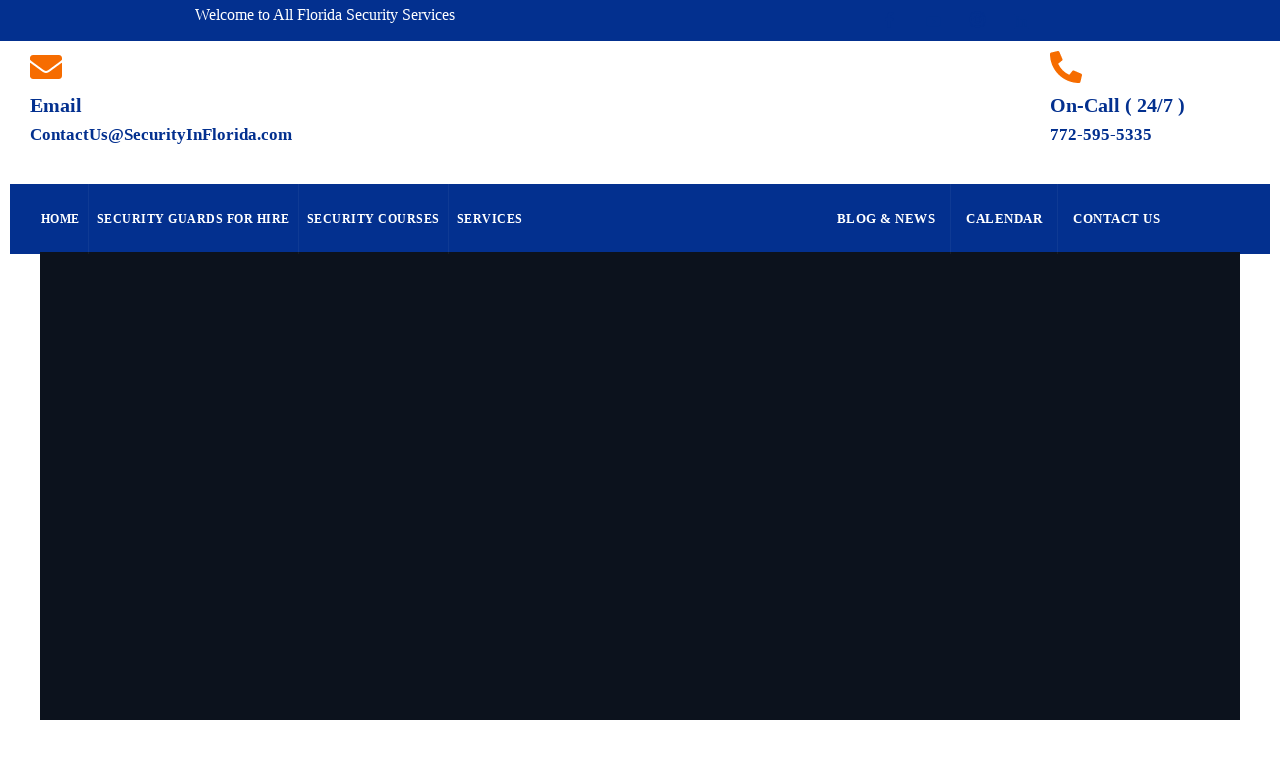

--- FILE ---
content_type: text/css
request_url: https://securityinflorida.com/wp-content/uploads/elementor/css/post-600.css?ver=1768662045
body_size: 2728
content:
.elementor-600 .elementor-element.elementor-element-5e12ff1{--display:flex;--flex-direction:row;--container-widget-width:initial;--container-widget-height:100%;--container-widget-flex-grow:1;--container-widget-align-self:stretch;--flex-wrap-mobile:wrap;--justify-content:center;--margin-top:-5%;--margin-bottom:0%;--margin-left:0%;--margin-right:0%;}.elementor-600 .elementor-element.elementor-element-b0fbf9c > .elementor-widget-container{--e-transform-translateY:77px;margin:0px 0px 0px 0px;padding:10px 0px 0px 0px;}.elementor-600 .elementor-element.elementor-element-b0fbf9c{z-index:100;}.elementor-600 .elementor-element.elementor-element-8b82661:not(.elementor-motion-effects-element-type-background), .elementor-600 .elementor-element.elementor-element-8b82661 > .elementor-motion-effects-container > .elementor-motion-effects-layer{background-color:#ffffff;}.elementor-600 .elementor-element.elementor-element-8b82661{border-style:solid;border-width:0px 0px 1px 0px;border-color:#eeeeee;transition:background 0.3s, border 0.3s, border-radius 0.3s, box-shadow 0.3s;margin-top:0px;margin-bottom:0px;padding:0px 0px 0px 0px;z-index:99;}.elementor-600 .elementor-element.elementor-element-8b82661 > .elementor-background-overlay{transition:background 0.3s, border-radius 0.3s, opacity 0.3s;}.elementor-bc-flex-widget .elementor-600 .elementor-element.elementor-element-695b96a.elementor-column .elementor-widget-wrap{align-items:center;}.elementor-600 .elementor-element.elementor-element-695b96a.elementor-column.elementor-element[data-element_type="column"] > .elementor-widget-wrap.elementor-element-populated{align-content:center;align-items:center;}.elementor-600 .elementor-element.elementor-element-695b96a > .elementor-element-populated{box-shadow:0px 0px 10px 0px rgba(0,0,0,0.5);}.elementor-600 .elementor-element.elementor-element-242347e{--display:grid;--e-con-grid-template-columns:repeat(3, 1fr);--e-con-grid-template-rows:repeat(1, 1fr);--gap:0px 69px;--row-gap:0px;--column-gap:69px;--grid-auto-flow:row;--padding-top:46px;--padding-bottom:0px;--padding-left:0px;--padding-right:0px;}.elementor-600 .elementor-element.elementor-element-6aecead{width:var( --container-widget-width, 100% );max-width:100%;--container-widget-width:100%;--container-widget-flex-grow:0;--icon-box-icon-margin:15px;}.elementor-600 .elementor-element.elementor-element-6aecead > .elementor-widget-container{padding:7px 0px 8px 40px;}.elementor-600 .elementor-element.elementor-element-6aecead.elementor-element{--flex-grow:0;--flex-shrink:0;}.elementor-600 .elementor-element.elementor-element-6aecead .elementor-icon-box-wrapper{align-items:start;}.elementor-600 .elementor-element.elementor-element-6aecead .elementor-icon{font-size:30px;}.elementor-600 .elementor-element.elementor-element-6aecead .elementor-icon-box-title, .elementor-600 .elementor-element.elementor-element-6aecead .elementor-icon-box-title a{font-family:"Bebas Neue";font-size:25px;font-weight:normal;line-height:1em;}.elementor-600 .elementor-element.elementor-element-866007b{width:var( --container-widget-width, 100% );max-width:100%;--container-widget-width:100%;--container-widget-flex-grow:0;--icon-box-icon-margin:15px;}.elementor-600 .elementor-element.elementor-element-866007b > .elementor-widget-container{padding:7px 0px 8px 40px;}.elementor-600 .elementor-element.elementor-element-866007b.elementor-element{--flex-grow:0;--flex-shrink:0;}.elementor-600 .elementor-element.elementor-element-866007b .elementor-icon-box-wrapper{align-items:start;}.elementor-600 .elementor-element.elementor-element-866007b .elementor-icon{font-size:30px;}.elementor-600 .elementor-element.elementor-element-866007b .elementor-icon-box-title, .elementor-600 .elementor-element.elementor-element-866007b .elementor-icon-box-title a{font-family:"Bebas Neue";font-size:25px;font-weight:normal;line-height:1em;}.elementor-600 .elementor-element.elementor-element-6972b5d{width:var( --container-widget-width, 100% );max-width:100%;--container-widget-width:100%;--container-widget-flex-grow:0;--icon-box-icon-margin:15px;}.elementor-600 .elementor-element.elementor-element-6972b5d > .elementor-widget-container{padding:7px 0px 8px 40px;}.elementor-600 .elementor-element.elementor-element-6972b5d.elementor-element{--flex-grow:0;--flex-shrink:0;}.elementor-600 .elementor-element.elementor-element-6972b5d .elementor-icon-box-wrapper{align-items:start;}.elementor-600 .elementor-element.elementor-element-6972b5d.elementor-view-stacked .elementor-icon{background-color:var( --e-global-color-primary );}.elementor-600 .elementor-element.elementor-element-6972b5d.elementor-view-framed .elementor-icon, .elementor-600 .elementor-element.elementor-element-6972b5d.elementor-view-default .elementor-icon{fill:var( --e-global-color-primary );color:var( --e-global-color-primary );border-color:var( --e-global-color-primary );}.elementor-600 .elementor-element.elementor-element-6972b5d .elementor-icon{font-size:30px;}.elementor-600 .elementor-element.elementor-element-6972b5d .elementor-icon-box-title, .elementor-600 .elementor-element.elementor-element-6972b5d .elementor-icon-box-title a{font-family:"Bebas Neue";font-size:25px;font-weight:normal;line-height:1em;}.elementor-600 .elementor-element.elementor-element-5b6f6c24:not(.elementor-motion-effects-element-type-background), .elementor-600 .elementor-element.elementor-element-5b6f6c24 > .elementor-motion-effects-container > .elementor-motion-effects-layer{background-color:var( --e-global-color-primary );}.elementor-600 .elementor-element.elementor-element-5b6f6c24 > .elementor-container{max-width:1400px;min-height:300px;}.elementor-600 .elementor-element.elementor-element-5b6f6c24{transition:background 0.3s, border 0.3s, border-radius 0.3s, box-shadow 0.3s;padding:30px 0px 30px 0px;}.elementor-600 .elementor-element.elementor-element-5b6f6c24 > .elementor-background-overlay{transition:background 0.3s, border-radius 0.3s, opacity 0.3s;}.elementor-600 .elementor-element.elementor-element-3e8e6b69 > .elementor-widget-wrap > .elementor-widget:not(.elementor-widget__width-auto):not(.elementor-widget__width-initial):not(:last-child):not(.elementor-absolute){margin-bottom:0px;}.elementor-600 .elementor-element.elementor-element-3e8e6b69 > .elementor-element-populated{padding:0px 40px 83px 0px;}.elementor-600 .elementor-element.elementor-element-86b0ce2 > .elementor-widget-container{padding:0px 0px 5px 0px;}.elementor-600 .elementor-element.elementor-element-86b0ce2 .elementor-heading-title{font-family:"Bebas Neue";font-size:22px;font-weight:normal;line-height:1.2em;color:var( --e-global-color-0db4f03 );}.elementor-600 .elementor-element.elementor-element-47919a0 > .elementor-widget-container{margin:0px 0px -10px 0px;padding:0px 0px 0px 0px;}.elementor-600 .elementor-element.elementor-element-47919a0{font-family:"Source Sans Pro";font-size:13px;line-height:1.5em;color:var( --e-global-color-0db4f03 );}.elementor-600 .elementor-element.elementor-element-b35beec > .elementor-element-populated{padding:0px 0px 70px 0px;}.elementor-600 .elementor-element.elementor-element-c3b653a .elementor-heading-title{font-family:"Bebas Neue";font-size:21px;font-weight:normal;line-height:1.2em;color:var( --e-global-color-0db4f03 );}.elementor-600 .elementor-element.elementor-element-b8da279 .elementor-icon-list-items:not(.elementor-inline-items) .elementor-icon-list-item:not(:last-child){padding-block-end:calc(5px/2);}.elementor-600 .elementor-element.elementor-element-b8da279 .elementor-icon-list-items:not(.elementor-inline-items) .elementor-icon-list-item:not(:first-child){margin-block-start:calc(5px/2);}.elementor-600 .elementor-element.elementor-element-b8da279 .elementor-icon-list-items.elementor-inline-items .elementor-icon-list-item{margin-inline:calc(5px/2);}.elementor-600 .elementor-element.elementor-element-b8da279 .elementor-icon-list-items.elementor-inline-items{margin-inline:calc(-5px/2);}.elementor-600 .elementor-element.elementor-element-b8da279 .elementor-icon-list-items.elementor-inline-items .elementor-icon-list-item:after{inset-inline-end:calc(-5px/2);}.elementor-600 .elementor-element.elementor-element-b8da279 .elementor-icon-list-icon i{color:var( --e-global-color-0db4f03 );transition:color 0.3s;}.elementor-600 .elementor-element.elementor-element-b8da279 .elementor-icon-list-icon svg{fill:var( --e-global-color-0db4f03 );transition:fill 0.3s;}.elementor-600 .elementor-element.elementor-element-b8da279{--e-icon-list-icon-size:20px;--icon-vertical-offset:0px;}.elementor-600 .elementor-element.elementor-element-b8da279 .elementor-icon-list-text{color:var( --e-global-color-0db4f03 );transition:color 0.3s;}.elementor-600 .elementor-element.elementor-element-7f67a1d > .elementor-element-populated{padding:0px 0px 23px 0px;}.elementor-600 .elementor-element.elementor-element-b90bbf1 .elementor-heading-title{font-family:"Bebas Neue";font-size:21px;font-weight:normal;line-height:1.2em;color:var( --e-global-color-0db4f03 );}.elementor-600 .elementor-element.elementor-element-c7a389f .elementor-icon-list-items:not(.elementor-inline-items) .elementor-icon-list-item:not(:last-child){padding-block-end:calc(5px/2);}.elementor-600 .elementor-element.elementor-element-c7a389f .elementor-icon-list-items:not(.elementor-inline-items) .elementor-icon-list-item:not(:first-child){margin-block-start:calc(5px/2);}.elementor-600 .elementor-element.elementor-element-c7a389f .elementor-icon-list-items.elementor-inline-items .elementor-icon-list-item{margin-inline:calc(5px/2);}.elementor-600 .elementor-element.elementor-element-c7a389f .elementor-icon-list-items.elementor-inline-items{margin-inline:calc(-5px/2);}.elementor-600 .elementor-element.elementor-element-c7a389f .elementor-icon-list-items.elementor-inline-items .elementor-icon-list-item:after{inset-inline-end:calc(-5px/2);}.elementor-600 .elementor-element.elementor-element-c7a389f .elementor-icon-list-icon i{color:var( --e-global-color-0db4f03 );transition:color 0.3s;}.elementor-600 .elementor-element.elementor-element-c7a389f .elementor-icon-list-icon svg{fill:var( --e-global-color-0db4f03 );transition:fill 0.3s;}.elementor-600 .elementor-element.elementor-element-c7a389f{--e-icon-list-icon-size:20px;--icon-vertical-offset:0px;}.elementor-600 .elementor-element.elementor-element-c7a389f .elementor-icon-list-text{color:var( --e-global-color-0db4f03 );transition:color 0.3s;}.elementor-600 .elementor-element.elementor-element-e253e14 .elementor-heading-title{font-family:"Bebas Neue";font-size:21px;font-weight:normal;line-height:1.2em;color:var( --e-global-color-0db4f03 );}.elementor-600 .elementor-element.elementor-element-be8545a .elementor-icon-list-items:not(.elementor-inline-items) .elementor-icon-list-item:not(:last-child){padding-block-end:calc(5px/2);}.elementor-600 .elementor-element.elementor-element-be8545a .elementor-icon-list-items:not(.elementor-inline-items) .elementor-icon-list-item:not(:first-child){margin-block-start:calc(5px/2);}.elementor-600 .elementor-element.elementor-element-be8545a .elementor-icon-list-items.elementor-inline-items .elementor-icon-list-item{margin-inline:calc(5px/2);}.elementor-600 .elementor-element.elementor-element-be8545a .elementor-icon-list-items.elementor-inline-items{margin-inline:calc(-5px/2);}.elementor-600 .elementor-element.elementor-element-be8545a .elementor-icon-list-items.elementor-inline-items .elementor-icon-list-item:after{inset-inline-end:calc(-5px/2);}.elementor-600 .elementor-element.elementor-element-be8545a .elementor-icon-list-icon i{color:var( --e-global-color-0db4f03 );transition:color 0.3s;}.elementor-600 .elementor-element.elementor-element-be8545a .elementor-icon-list-icon svg{fill:var( --e-global-color-0db4f03 );transition:fill 0.3s;}.elementor-600 .elementor-element.elementor-element-be8545a{--e-icon-list-icon-size:20px;--icon-vertical-offset:0px;}.elementor-600 .elementor-element.elementor-element-be8545a .elementor-icon-list-text{color:var( --e-global-color-0db4f03 );transition:color 0.3s;}.elementor-600 .elementor-element.elementor-element-59643685 > .elementor-element-populated{padding:0px 0px 64px 0px;}.elementor-600 .elementor-element.elementor-element-1e2d5709 .elementor-heading-title{font-family:"Bebas Neue";font-size:21px;font-weight:normal;line-height:1.2em;color:var( --e-global-color-0db4f03 );}.elementor-600 .elementor-element.elementor-element-3392c8e3 > .elementor-widget-container{margin:0px 0px -25px 0px;padding:0px 0px 0px 0px;}.elementor-600 .elementor-element.elementor-element-3392c8e3{font-family:"Muli";font-size:14px;line-height:1.5em;color:#ffffff;}.elementor-600 .elementor-element.elementor-element-31a641e3{width:var( --container-widget-width, 100% );max-width:100%;--container-widget-width:100%;--container-widget-flex-grow:0;--e-form-steps-indicators-spacing:20px;--e-form-steps-indicator-padding:30px;--e-form-steps-indicator-inactive-secondary-color:#ffffff;--e-form-steps-indicator-active-secondary-color:#ffffff;--e-form-steps-indicator-completed-secondary-color:#ffffff;--e-form-steps-divider-width:1px;--e-form-steps-divider-gap:10px;}.elementor-600 .elementor-element.elementor-element-31a641e3 > .elementor-widget-container{padding:0px 0px 0px 0px;}.elementor-600 .elementor-element.elementor-element-31a641e3 .elementor-field-group{padding-right:calc( 0px/2 );padding-left:calc( 0px/2 );margin-bottom:10px;}.elementor-600 .elementor-element.elementor-element-31a641e3 .elementor-form-fields-wrapper{margin-left:calc( -0px/2 );margin-right:calc( -0px/2 );margin-bottom:-10px;}.elementor-600 .elementor-element.elementor-element-31a641e3 .elementor-field-group.recaptcha_v3-bottomleft, .elementor-600 .elementor-element.elementor-element-31a641e3 .elementor-field-group.recaptcha_v3-bottomright{margin-bottom:0;}body.rtl .elementor-600 .elementor-element.elementor-element-31a641e3 .elementor-labels-inline .elementor-field-group > label{padding-left:0px;}body:not(.rtl) .elementor-600 .elementor-element.elementor-element-31a641e3 .elementor-labels-inline .elementor-field-group > label{padding-right:0px;}body .elementor-600 .elementor-element.elementor-element-31a641e3 .elementor-labels-above .elementor-field-group > label{padding-bottom:0px;}.elementor-600 .elementor-element.elementor-element-31a641e3 .elementor-field-type-html{padding-bottom:0px;}.elementor-600 .elementor-element.elementor-element-31a641e3 .elementor-field-group:not(.elementor-field-type-upload) .elementor-field:not(.elementor-select-wrapper){background-color:#ffffff;}.elementor-600 .elementor-element.elementor-element-31a641e3 .elementor-field-group .elementor-select-wrapper select{background-color:#ffffff;}.elementor-600 .elementor-element.elementor-element-31a641e3 .elementor-button{font-family:"Bitter";font-size:12px;font-weight:600;font-style:italic;line-height:1.2em;letter-spacing:1px;border-style:solid;}.elementor-600 .elementor-element.elementor-element-31a641e3 .e-form__buttons__wrapper__button-next{background-color:var( --e-global-color-accent );color:#ffffff;}.elementor-600 .elementor-element.elementor-element-31a641e3 .elementor-button[type="submit"]{background-color:var( --e-global-color-accent );color:#ffffff;}.elementor-600 .elementor-element.elementor-element-31a641e3 .elementor-button[type="submit"] svg *{fill:#ffffff;}.elementor-600 .elementor-element.elementor-element-31a641e3 .e-form__buttons__wrapper__button-previous{color:#ffffff;}.elementor-600 .elementor-element.elementor-element-31a641e3 .e-form__buttons__wrapper__button-next:hover{color:#ffffff;}.elementor-600 .elementor-element.elementor-element-31a641e3 .elementor-button[type="submit"]:hover{color:#ffffff;}.elementor-600 .elementor-element.elementor-element-31a641e3 .elementor-button[type="submit"]:hover svg *{fill:#ffffff;}.elementor-600 .elementor-element.elementor-element-31a641e3 .e-form__buttons__wrapper__button-previous:hover{color:#ffffff;}.elementor-600 .elementor-element.elementor-element-45a77c6 .elementor-repeater-item-f1f15e0 > a :is(i, svg){color:#FFFFFF;fill:#FFFFFF;}.elementor-600 .elementor-element.elementor-element-45a77c6 .elementor-repeater-item-f1f15e0 > a{background-color:#F86B0300;}.elementor-600 .elementor-element.elementor-element-45a77c6 .elementor-repeater-item-f1f15e0 > a:hover{background-color:#3b5998;}.elementor-600 .elementor-element.elementor-element-45a77c6 .elementor-repeater-item-d4ed51b > a :is(i, svg){color:#FFFFFF;fill:#FFFFFF;}.elementor-600 .elementor-element.elementor-element-45a77c6 .elementor-repeater-item-d4ed51b > a{background-color:#F86B0300;}.elementor-600 .elementor-element.elementor-element-45a77c6 .elementor-repeater-item-d4ed51b > a:hover{background-color:#1da1f2;}.elementor-600 .elementor-element.elementor-element-45a77c6 .elementor-repeater-item-e709258 > a :is(i, svg){color:#FFFFFF;fill:#FFFFFF;}.elementor-600 .elementor-element.elementor-element-45a77c6 .elementor-repeater-item-e709258 > a{background-color:#F86B0300;}.elementor-600 .elementor-element.elementor-element-45a77c6 .elementor-repeater-item-e709258 > a:hover{background-color:#0077b5;}.elementor-600 .elementor-element.elementor-element-45a77c6 .elementor-repeater-item-b7e4425 > a :is(i, svg){color:#FFFFFF;fill:#FFFFFF;}.elementor-600 .elementor-element.elementor-element-45a77c6 .elementor-repeater-item-b7e4425 > a{background-color:#F86B0300;}.elementor-600 .elementor-element.elementor-element-45a77c6 .elementor-repeater-item-b7e4425 > a:hover{background-color:#0077b5;}.elementor-600 .elementor-element.elementor-element-45a77c6 .elementor-repeater-item-a1f9ad8 > a :is(i, svg){color:#FFFFFF;fill:#FFFFFF;}.elementor-600 .elementor-element.elementor-element-45a77c6 .elementor-repeater-item-a1f9ad8 > a{background-color:#F86B0300;}.elementor-600 .elementor-element.elementor-element-45a77c6 .elementor-repeater-item-a1f9ad8 > a:hover{background-color:#0077b5;}.elementor-600 .elementor-element.elementor-element-45a77c6 > .elementor-widget-container{margin:0px 0px 0px 0px;padding:0px 0px 0px 0px;}.elementor-600 .elementor-element.elementor-element-45a77c6 .ekit_social_media{text-align:left;}.elementor-600 .elementor-element.elementor-element-45a77c6 .ekit_social_media > li > a{text-align:center;text-decoration:none;border-radius:50% 50% 50% 50%;width:30px;height:30px;line-height:28px;}.elementor-600 .elementor-element.elementor-element-45a77c6 .ekit_social_media > li{display:inline-block;margin:5px 5px 5px 5px;}.elementor-600 .elementor-element.elementor-element-88b975d{--display:flex;--min-height:0px;--margin-top:0px;--margin-bottom:0px;--margin-left:0px;--margin-right:0px;--padding-top:0px;--padding-bottom:0px;--padding-left:0px;--padding-right:0px;}.elementor-600 .elementor-element.elementor-element-88b975d:not(.elementor-motion-effects-element-type-background), .elementor-600 .elementor-element.elementor-element-88b975d > .elementor-motion-effects-container > .elementor-motion-effects-layer{background-color:var( --e-global-color-secondary );}.elementor-600 .elementor-element.elementor-element-be63f85 .elementor-button{background-color:var( --e-global-color-accent );fill:var( --e-global-color-0db4f03 );color:var( --e-global-color-0db4f03 );border-style:solid;border-color:#FFFFFF;}.elementor-600 .elementor-element.elementor-element-be63f85{width:100%;max-width:100%;bottom:0px;z-index:99;}.elementor-600 .elementor-element.elementor-element-be63f85 > .elementor-widget-container{padding:0px 15px 0px 0px;}body:not(.rtl) .elementor-600 .elementor-element.elementor-element-be63f85{left:0px;}body.rtl .elementor-600 .elementor-element.elementor-element-be63f85{right:0px;}.elementor-600 .elementor-element.elementor-element-be63f85 .elementor-button-content-wrapper{flex-direction:row;}.elementor-600 .elementor-element.elementor-element-be63f85 .elementor-button .elementor-button-content-wrapper{gap:5px;}.elementor-600 .elementor-element.elementor-element-be63f85 .elementor-button:hover, .elementor-600 .elementor-element.elementor-element-be63f85 .elementor-button:focus{border-color:var( --e-global-color-accent );}.elementor-600 .elementor-element.elementor-element-e8107f8{--display:flex;--min-height:0px;--margin-top:0px;--margin-bottom:0px;--margin-left:0px;--margin-right:0px;--padding-top:0px;--padding-bottom:0px;--padding-left:0px;--padding-right:0px;}.elementor-600 .elementor-element.elementor-element-e8107f8:not(.elementor-motion-effects-element-type-background), .elementor-600 .elementor-element.elementor-element-e8107f8 > .elementor-motion-effects-container > .elementor-motion-effects-layer{background-color:var( --e-global-color-secondary );}.elementor-600 .elementor-element.elementor-element-108c43a{--divider-border-style:solid;--divider-color:#FFFFFF;--divider-border-width:1px;}.elementor-600 .elementor-element.elementor-element-108c43a .elementor-divider-separator{width:100%;}.elementor-600 .elementor-element.elementor-element-108c43a .elementor-divider{padding-block-start:15px;padding-block-end:15px;}.elementor-600 .elementor-element.elementor-element-dc19248{--display:flex;--min-height:0px;--margin-top:0px;--margin-bottom:0px;--margin-left:0px;--margin-right:0px;--padding-top:0px;--padding-bottom:0px;--padding-left:0px;--padding-right:0px;}.elementor-600 .elementor-element.elementor-element-dc19248:not(.elementor-motion-effects-element-type-background), .elementor-600 .elementor-element.elementor-element-dc19248 > .elementor-motion-effects-container > .elementor-motion-effects-layer{background-color:var( --e-global-color-secondary );}.elementor-600 .elementor-element.elementor-element-8aaabff{--display:flex;--min-height:0px;--margin-top:0px;--margin-bottom:0px;--margin-left:0px;--margin-right:0px;--padding-top:0px;--padding-bottom:0px;--padding-left:0px;--padding-right:0px;}.elementor-600 .elementor-element.elementor-element-8aaabff:not(.elementor-motion-effects-element-type-background), .elementor-600 .elementor-element.elementor-element-8aaabff > .elementor-motion-effects-container > .elementor-motion-effects-layer{background-color:var( --e-global-color-secondary );}.elementor-600 .elementor-element.elementor-element-39debb6 .elementor-button{background-color:var( --e-global-color-accent );fill:var( --e-global-color-0db4f03 );color:var( --e-global-color-0db4f03 );border-style:solid;border-color:#FFFFFF;}.elementor-600 .elementor-element.elementor-element-39debb6{width:100%;max-width:100%;bottom:0px;z-index:99;}.elementor-600 .elementor-element.elementor-element-39debb6 > .elementor-widget-container{padding:0px 15px 0px 0px;}body:not(.rtl) .elementor-600 .elementor-element.elementor-element-39debb6{left:0px;}body.rtl .elementor-600 .elementor-element.elementor-element-39debb6{right:0px;}.elementor-600 .elementor-element.elementor-element-39debb6 .elementor-button-content-wrapper{flex-direction:row;}.elementor-600 .elementor-element.elementor-element-39debb6 .elementor-button .elementor-button-content-wrapper{gap:5px;}.elementor-600 .elementor-element.elementor-element-39debb6 .elementor-button:hover, .elementor-600 .elementor-element.elementor-element-39debb6 .elementor-button:focus{border-color:var( --e-global-color-accent );}.elementor-600 .elementor-element.elementor-element-da4faa1{--display:flex;--min-height:0px;--margin-top:0px;--margin-bottom:0px;--margin-left:0px;--margin-right:0px;--padding-top:0px;--padding-bottom:0px;--padding-left:0px;--padding-right:0px;}.elementor-600 .elementor-element.elementor-element-da4faa1:not(.elementor-motion-effects-element-type-background), .elementor-600 .elementor-element.elementor-element-da4faa1 > .elementor-motion-effects-container > .elementor-motion-effects-layer{background-color:var( --e-global-color-secondary );}.elementor-600 .elementor-element.elementor-element-14b7b41{--display:flex;--flex-direction:row;--container-widget-width:initial;--container-widget-height:100%;--container-widget-flex-grow:1;--container-widget-align-self:stretch;--flex-wrap-mobile:wrap;}.elementor-600 .elementor-element.elementor-element-3fb69be{width:var( --container-widget-width, 71% );max-width:71%;--container-widget-width:71%;--container-widget-flex-grow:0;text-align:left;font-size:12px;color:var( --e-global-color-0db4f03 );}.elementor-600 .elementor-element.elementor-element-3fb69be > .elementor-widget-container{margin:0px 0px 0px 0px;padding:0px 0px 0px 0px;}.elementor-600 .elementor-element.elementor-element-3fb69be a{color:#FFFFFF;}.elementor-600 .elementor-element.elementor-element-b042a33 .elementor-icon-list-items:not(.elementor-inline-items) .elementor-icon-list-item:not(:last-child){padding-block-end:calc(15px/2);}.elementor-600 .elementor-element.elementor-element-b042a33 .elementor-icon-list-items:not(.elementor-inline-items) .elementor-icon-list-item:not(:first-child){margin-block-start:calc(15px/2);}.elementor-600 .elementor-element.elementor-element-b042a33 .elementor-icon-list-items.elementor-inline-items .elementor-icon-list-item{margin-inline:calc(15px/2);}.elementor-600 .elementor-element.elementor-element-b042a33 .elementor-icon-list-items.elementor-inline-items{margin-inline:calc(-15px/2);}.elementor-600 .elementor-element.elementor-element-b042a33 .elementor-icon-list-items.elementor-inline-items .elementor-icon-list-item:after{inset-inline-end:calc(-15px/2);}.elementor-600 .elementor-element.elementor-element-b042a33 .elementor-icon-list-item:not(:last-child):after{content:"";border-color:#ddd;}.elementor-600 .elementor-element.elementor-element-b042a33 .elementor-icon-list-items:not(.elementor-inline-items) .elementor-icon-list-item:not(:last-child):after{border-block-start-style:solid;border-block-start-width:1px;}.elementor-600 .elementor-element.elementor-element-b042a33 .elementor-icon-list-items.elementor-inline-items .elementor-icon-list-item:not(:last-child):after{border-inline-start-style:solid;}.elementor-600 .elementor-element.elementor-element-b042a33 .elementor-inline-items .elementor-icon-list-item:not(:last-child):after{border-inline-start-width:1px;}.elementor-600 .elementor-element.elementor-element-b042a33 .elementor-icon-list-icon i{transition:color 0.3s;}.elementor-600 .elementor-element.elementor-element-b042a33 .elementor-icon-list-icon svg{transition:fill 0.3s;}.elementor-600 .elementor-element.elementor-element-b042a33{--e-icon-list-icon-size:14px;--icon-vertical-offset:0px;}.elementor-600 .elementor-element.elementor-element-b042a33 .elementor-icon-list-item > .elementor-icon-list-text, .elementor-600 .elementor-element.elementor-element-b042a33 .elementor-icon-list-item > a{font-size:12px;text-transform:capitalize;}.elementor-600 .elementor-element.elementor-element-b042a33 .elementor-icon-list-text{color:#FFFFFF;transition:color 0.3s;}.elementor-600 .elementor-element.elementor-element-9748d03 .elementor-button{background-color:var( --e-global-color-accent );fill:var( --e-global-color-0db4f03 );color:var( --e-global-color-0db4f03 );border-style:solid;border-color:#FFFFFF;}.elementor-600 .elementor-element.elementor-element-9748d03{width:100%;max-width:100%;bottom:0px;z-index:99;}.elementor-600 .elementor-element.elementor-element-9748d03 > .elementor-widget-container{padding:0px 15px 0px 0px;}body:not(.rtl) .elementor-600 .elementor-element.elementor-element-9748d03{left:0px;}body.rtl .elementor-600 .elementor-element.elementor-element-9748d03{right:0px;}.elementor-600 .elementor-element.elementor-element-9748d03 .elementor-button-content-wrapper{flex-direction:row;}.elementor-600 .elementor-element.elementor-element-9748d03 .elementor-button .elementor-button-content-wrapper{gap:5px;}.elementor-600 .elementor-element.elementor-element-9748d03 .elementor-button:hover, .elementor-600 .elementor-element.elementor-element-9748d03 .elementor-button:focus{border-color:var( --e-global-color-accent );}@media(max-width:1024px){.elementor-600 .elementor-element.elementor-element-242347e{--grid-auto-flow:row;}.elementor-600 .elementor-element.elementor-element-6aecead .elementor-icon{font-size:25px;}.elementor-600 .elementor-element.elementor-element-6aecead .elementor-icon-box-title, .elementor-600 .elementor-element.elementor-element-6aecead .elementor-icon-box-title a{font-size:18px;}.elementor-600 .elementor-element.elementor-element-866007b .elementor-icon{font-size:25px;}.elementor-600 .elementor-element.elementor-element-866007b .elementor-icon-box-title, .elementor-600 .elementor-element.elementor-element-866007b .elementor-icon-box-title a{font-size:18px;}.elementor-600 .elementor-element.elementor-element-6972b5d .elementor-icon{font-size:25px;}.elementor-600 .elementor-element.elementor-element-6972b5d .elementor-icon-box-title, .elementor-600 .elementor-element.elementor-element-6972b5d .elementor-icon-box-title a{font-size:18px;}.elementor-600 .elementor-element.elementor-element-86b0ce2 .elementor-heading-title{font-size:22px;}.elementor-600 .elementor-element.elementor-element-47919a0{font-size:15px;}.elementor-600 .elementor-element.elementor-element-b35beec > .elementor-element-populated{padding:3em 1em 0em 1em;}.elementor-600 .elementor-element.elementor-element-c3b653a .elementor-heading-title{font-size:19px;}.elementor-600 .elementor-element.elementor-element-7f67a1d > .elementor-element-populated{padding:0em 1em 0em 1em;}.elementor-600 .elementor-element.elementor-element-b90bbf1 .elementor-heading-title{font-size:19px;}.elementor-600 .elementor-element.elementor-element-1145c09 > .elementor-element-populated{padding:0em 1em 0em 1em;}.elementor-600 .elementor-element.elementor-element-e253e14 .elementor-heading-title{font-size:19px;}.elementor-600 .elementor-element.elementor-element-59643685 > .elementor-element-populated{padding:1em 1em 1em 1em;}.elementor-600 .elementor-element.elementor-element-1e2d5709 .elementor-heading-title{font-size:19px;}.elementor-600 .elementor-element.elementor-element-31a641e3 .elementor-button{font-size:15px;letter-spacing:0.8px;}}@media(max-width:767px){.elementor-600 .elementor-element.elementor-element-242347e{--e-con-grid-template-columns:repeat(1, 1fr);--grid-auto-flow:row;}.elementor-600 .elementor-element.elementor-element-6aecead .elementor-icon-box-title, .elementor-600 .elementor-element.elementor-element-6aecead .elementor-icon-box-title a{font-size:24px;}.elementor-600 .elementor-element.elementor-element-866007b .elementor-icon-box-title, .elementor-600 .elementor-element.elementor-element-866007b .elementor-icon-box-title a{font-size:24px;}.elementor-600 .elementor-element.elementor-element-6972b5d .elementor-icon-box-title, .elementor-600 .elementor-element.elementor-element-6972b5d .elementor-icon-box-title a{font-size:24px;}.elementor-600 .elementor-element.elementor-element-5b6f6c24 > .elementor-container{min-height:300px;}.elementor-600 .elementor-element.elementor-element-5b6f6c24{padding:1em 1em 1em 1em;}.elementor-600 .elementor-element.elementor-element-3e8e6b69{width:100%;}.elementor-600 .elementor-element.elementor-element-3e8e6b69 > .elementor-element-populated{padding:1em 1em 1em 1em;}.elementor-600 .elementor-element.elementor-element-86b0ce2 .elementor-heading-title{font-size:25px;}.elementor-600 .elementor-element.elementor-element-47919a0{font-size:14px;}.elementor-600 .elementor-element.elementor-element-b35beec{width:100%;}.elementor-600 .elementor-element.elementor-element-b35beec > .elementor-element-populated{padding:3em 1em 2em 1em;}.elementor-600 .elementor-element.elementor-element-c3b653a .elementor-heading-title{font-size:18px;}.elementor-600 .elementor-element.elementor-element-7f67a1d{width:100%;}.elementor-600 .elementor-element.elementor-element-7f67a1d > .elementor-element-populated{padding:3em 1em 2em 1em;}.elementor-600 .elementor-element.elementor-element-b90bbf1 .elementor-heading-title{font-size:18px;}.elementor-600 .elementor-element.elementor-element-1145c09{width:100%;}.elementor-600 .elementor-element.elementor-element-1145c09 > .elementor-element-populated{padding:3em 1em 2em 1em;}.elementor-600 .elementor-element.elementor-element-e253e14 .elementor-heading-title{font-size:18px;}.elementor-600 .elementor-element.elementor-element-59643685 > .elementor-element-populated{padding:50px 10px 50px 10px;}.elementor-600 .elementor-element.elementor-element-1e2d5709 .elementor-heading-title{font-size:18px;}.elementor-600 .elementor-element.elementor-element-3392c8e3{text-align:left;}.elementor-600 .elementor-element.elementor-element-31a641e3 .elementor-button{font-size:13px;letter-spacing:0.6px;}.elementor-600 .elementor-element.elementor-element-be63f85 > .elementor-widget-container{padding:0px 10px 0px 0px;}.elementor-600 .elementor-element.elementor-element-be63f85 .elementor-button{padding:13px 20px 13px 20px;}.elementor-600 .elementor-element.elementor-element-39debb6 > .elementor-widget-container{padding:0px 10px 0px 0px;}.elementor-600 .elementor-element.elementor-element-39debb6 .elementor-button{padding:13px 20px 13px 20px;}.elementor-600 .elementor-element.elementor-element-9748d03 > .elementor-widget-container{padding:0px 10px 0px 0px;}.elementor-600 .elementor-element.elementor-element-9748d03 .elementor-button{padding:13px 20px 13px 20px;}}@media(min-width:768px){.elementor-600 .elementor-element.elementor-element-3e8e6b69{width:22%;}.elementor-600 .elementor-element.elementor-element-b35beec{width:16%;}.elementor-600 .elementor-element.elementor-element-7f67a1d{width:16%;}.elementor-600 .elementor-element.elementor-element-1145c09{width:21%;}.elementor-600 .elementor-element.elementor-element-59643685{width:25%;}.elementor-600 .elementor-element.elementor-element-e8107f8{--content-width:1400px;}.elementor-600 .elementor-element.elementor-element-da4faa1{--content-width:1400px;}}@media(max-width:1024px) and (min-width:768px){.elementor-600 .elementor-element.elementor-element-3e8e6b69{width:45%;}.elementor-600 .elementor-element.elementor-element-b35beec{width:24%;}.elementor-600 .elementor-element.elementor-element-7f67a1d{width:30%;}.elementor-600 .elementor-element.elementor-element-1145c09{width:30%;}.elementor-600 .elementor-element.elementor-element-59643685{width:60%;}}

--- FILE ---
content_type: text/css
request_url: https://securityinflorida.com/wp-content/uploads/elementor/css/post-1943.css?ver=1768662114
body_size: 1547
content:
.elementor-kit-1943{--e-global-color-primary:#03308F;--e-global-color-secondary:#03308F;--e-global-color-text:#6E7580;--e-global-color-accent:#F66C00;--e-global-color-cfc5034:#EDD989;--e-global-color-59d9c5e:#F3F6FF;--e-global-color-cad974b:#CFD8E3;--e-global-color-0db4f03:#FFFFFF;--e-global-color-bd8ec2f:#FFFFFFD1;--e-global-color-af3c3fc:#FFFFFF00;--e-global-typography-primary-font-family:"Alegreya Sans";--e-global-typography-primary-font-size:56px;--e-global-typography-primary-font-weight:400;--e-global-typography-primary-text-transform:none;--e-global-typography-primary-font-style:normal;--e-global-typography-primary-text-decoration:none;--e-global-typography-primary-line-height:1.2em;--e-global-typography-primary-letter-spacing:0px;--e-global-typography-primary-word-spacing:0px;--e-global-typography-secondary-font-family:"Arial";--e-global-typography-secondary-font-size:36px;--e-global-typography-secondary-font-weight:700;--e-global-typography-secondary-text-transform:none;--e-global-typography-secondary-font-style:normal;--e-global-typography-secondary-text-decoration:none;--e-global-typography-secondary-line-height:1.2em;--e-global-typography-secondary-letter-spacing:0px;--e-global-typography-secondary-word-spacing:0px;--e-global-typography-text-font-family:"Poppins";--e-global-typography-text-font-size:15px;--e-global-typography-text-font-weight:400;--e-global-typography-text-line-height:1.5em;--e-global-typography-text-letter-spacing:0px;--e-global-typography-text-word-spacing:0px;--e-global-typography-accent-font-family:"Poppins";--e-global-typography-accent-font-size:14px;--e-global-typography-accent-font-weight:600;--e-global-typography-accent-text-transform:uppercase;--e-global-typography-accent-font-style:normal;--e-global-typography-accent-text-decoration:none;--e-global-typography-accent-line-height:1.3em;--e-global-typography-accent-letter-spacing:0.2px;--e-global-typography-accent-word-spacing:0px;--e-global-typography-ccfe1be-font-family:"Poppins";--e-global-typography-ccfe1be-font-size:21px;--e-global-typography-ccfe1be-font-weight:600;--e-global-typography-ccfe1be-text-transform:none;--e-global-typography-ccfe1be-font-style:normal;--e-global-typography-ccfe1be-text-decoration:none;--e-global-typography-ccfe1be-line-height:1.2em;--e-global-typography-ccfe1be-letter-spacing:0px;--e-global-typography-ccfe1be-word-spacing:0px;--e-global-typography-74701d8-font-family:"Poppins";--e-global-typography-74701d8-font-size:18px;--e-global-typography-74701d8-font-weight:600;--e-global-typography-74701d8-text-transform:none;--e-global-typography-74701d8-font-style:normal;--e-global-typography-74701d8-text-decoration:none;--e-global-typography-74701d8-line-height:1.3em;--e-global-typography-74701d8-letter-spacing:0px;--e-global-typography-74701d8-word-spacing:0px;--e-global-typography-157ddb5-font-family:"Poppins";--e-global-typography-157ddb5-font-size:16px;--e-global-typography-157ddb5-font-weight:600;--e-global-typography-157ddb5-text-transform:none;--e-global-typography-157ddb5-font-style:normal;--e-global-typography-157ddb5-text-decoration:none;--e-global-typography-157ddb5-line-height:1.3em;--e-global-typography-157ddb5-letter-spacing:0px;--e-global-typography-157ddb5-word-spacing:0px;--e-global-typography-7f7d4e3-font-family:"Poppins";--e-global-typography-7f7d4e3-font-size:14px;--e-global-typography-7f7d4e3-font-weight:600;--e-global-typography-7f7d4e3-text-transform:none;--e-global-typography-7f7d4e3-font-style:normal;--e-global-typography-7f7d4e3-text-decoration:none;--e-global-typography-7f7d4e3-line-height:1.3em;--e-global-typography-7f7d4e3-letter-spacing:0px;--e-global-typography-7f7d4e3-word-spacing:0px;--e-global-typography-23d7ae9-font-family:"Poppins";--e-global-typography-23d7ae9-font-size:17px;--e-global-typography-23d7ae9-font-weight:500;--e-global-typography-23d7ae9-text-transform:none;--e-global-typography-23d7ae9-font-style:normal;--e-global-typography-23d7ae9-text-decoration:none;--e-global-typography-23d7ae9-line-height:1.4em;--e-global-typography-23d7ae9-letter-spacing:0px;--e-global-typography-23d7ae9-word-spacing:0px;--e-global-typography-d30bb11-font-family:"Poppins";--e-global-typography-d30bb11-font-size:13px;--e-global-typography-d30bb11-text-transform:none;--e-global-typography-d30bb11-font-style:normal;--e-global-typography-d30bb11-text-decoration:none;--e-global-typography-d30bb11-line-height:1.5em;--e-global-typography-d30bb11-letter-spacing:0px;--e-global-typography-d30bb11-word-spacing:0px;--e-global-typography-4ac6157-font-family:"Poppins";--e-global-typography-4ac6157-font-size:13px;--e-global-typography-4ac6157-font-weight:600;--e-global-typography-4ac6157-text-transform:uppercase;--e-global-typography-4ac6157-font-style:normal;--e-global-typography-4ac6157-text-decoration:none;--e-global-typography-4ac6157-line-height:1.2em;--e-global-typography-4ac6157-letter-spacing:0px;--e-global-typography-4ac6157-word-spacing:0px;--e-global-typography-c0b640b-font-family:"Poppins";--e-global-typography-c0b640b-font-size:14px;--e-global-typography-c0b640b-font-weight:500;--e-global-typography-c0b640b-text-transform:none;--e-global-typography-c0b640b-font-style:normal;--e-global-typography-c0b640b-text-decoration:none;--e-global-typography-c0b640b-line-height:1.3em;--e-global-typography-c0b640b-letter-spacing:0px;--e-global-typography-c0b640b-word-spacing:0px;--e-global-typography-9fb5433-font-family:"Poppins";--e-global-typography-9fb5433-font-size:16px;--e-global-typography-9fb5433-font-weight:700;--e-global-typography-9fb5433-text-transform:none;--e-global-typography-9fb5433-font-style:normal;--e-global-typography-9fb5433-text-decoration:none;--e-global-typography-9fb5433-line-height:2em;--e-global-typography-9fb5433-letter-spacing:0.4px;--e-global-typography-9fb5433-word-spacing:0px;--e-global-typography-515e98a-font-family:"Poppins";--e-global-typography-515e98a-font-size:15px;--e-global-typography-515e98a-font-weight:500;--e-global-typography-515e98a-text-transform:none;--e-global-typography-515e98a-font-style:normal;--e-global-typography-515e98a-text-decoration:none;--e-global-typography-515e98a-line-height:1em;--e-global-typography-515e98a-letter-spacing:0px;--e-global-typography-515e98a-word-spacing:0px;--e-global-typography-773ceea-font-family:"Poppins";--e-global-typography-773ceea-font-size:12px;--e-global-typography-773ceea-font-weight:600;--e-global-typography-773ceea-text-transform:uppercase;--e-global-typography-773ceea-font-style:normal;--e-global-typography-773ceea-text-decoration:none;--e-global-typography-773ceea-line-height:1.8em;--e-global-typography-773ceea-letter-spacing:0.2px;--e-global-typography-773ceea-word-spacing:0px;background-color:var( --e-global-color-0db4f03 );color:var( --e-global-color-text );font-family:var( --e-global-typography-text-font-family );font-size:var( --e-global-typography-text-font-size );font-weight:var( --e-global-typography-text-font-weight );line-height:var( --e-global-typography-text-line-height );letter-spacing:var( --e-global-typography-text-letter-spacing );word-spacing:var( --e-global-typography-text-word-spacing );}.elementor-kit-1943 button,.elementor-kit-1943 input[type="button"],.elementor-kit-1943 input[type="submit"],.elementor-kit-1943 .elementor-button{background-color:var( --e-global-color-primary );font-family:var( --e-global-typography-accent-font-family );font-size:var( --e-global-typography-accent-font-size );font-weight:var( --e-global-typography-accent-font-weight );text-transform:var( --e-global-typography-accent-text-transform );font-style:var( --e-global-typography-accent-font-style );text-decoration:var( --e-global-typography-accent-text-decoration );line-height:var( --e-global-typography-accent-line-height );letter-spacing:var( --e-global-typography-accent-letter-spacing );word-spacing:var( --e-global-typography-accent-word-spacing );color:var( --e-global-color-0db4f03 );border-style:solid;border-width:0px 0px 0px 0px;border-color:var( --e-global-color-af3c3fc );border-radius:0px 0px 0px 0px;padding:14px 20px 14px 20px;}.elementor-kit-1943 button:hover,.elementor-kit-1943 button:focus,.elementor-kit-1943 input[type="button"]:hover,.elementor-kit-1943 input[type="button"]:focus,.elementor-kit-1943 input[type="submit"]:hover,.elementor-kit-1943 input[type="submit"]:focus,.elementor-kit-1943 .elementor-button:hover,.elementor-kit-1943 .elementor-button:focus{background-color:var( --e-global-color-accent );color:var( --e-global-color-0db4f03 );}.elementor-kit-1943 e-page-transition{background-color:#FFBC7D;}.elementor-kit-1943 p{margin-block-end:1.4em;}.elementor-kit-1943 a{color:var( --e-global-color-secondary );font-family:"Bebas Neue";text-decoration:underline;}.elementor-kit-1943 a:hover{color:var( --e-global-color-primary );}.elementor-kit-1943 h1{color:var( --e-global-color-secondary );font-family:var( --e-global-typography-primary-font-family );font-size:var( --e-global-typography-primary-font-size );font-weight:var( --e-global-typography-primary-font-weight );text-transform:var( --e-global-typography-primary-text-transform );font-style:var( --e-global-typography-primary-font-style );text-decoration:var( --e-global-typography-primary-text-decoration );line-height:var( --e-global-typography-primary-line-height );letter-spacing:var( --e-global-typography-primary-letter-spacing );word-spacing:var( --e-global-typography-primary-word-spacing );}.elementor-kit-1943 h2{color:var( --e-global-color-secondary );font-family:var( --e-global-typography-secondary-font-family );font-size:var( --e-global-typography-secondary-font-size );font-weight:var( --e-global-typography-secondary-font-weight );text-transform:var( --e-global-typography-secondary-text-transform );font-style:var( --e-global-typography-secondary-font-style );text-decoration:var( --e-global-typography-secondary-text-decoration );line-height:var( --e-global-typography-secondary-line-height );letter-spacing:var( --e-global-typography-secondary-letter-spacing );word-spacing:var( --e-global-typography-secondary-word-spacing );}.elementor-kit-1943 h3{color:var( --e-global-color-secondary );font-family:var( --e-global-typography-ccfe1be-font-family );font-size:var( --e-global-typography-ccfe1be-font-size );font-weight:var( --e-global-typography-ccfe1be-font-weight );text-transform:var( --e-global-typography-ccfe1be-text-transform );font-style:var( --e-global-typography-ccfe1be-font-style );text-decoration:var( --e-global-typography-ccfe1be-text-decoration );line-height:var( --e-global-typography-ccfe1be-line-height );letter-spacing:var( --e-global-typography-ccfe1be-letter-spacing );word-spacing:var( --e-global-typography-ccfe1be-word-spacing );}.elementor-kit-1943 h4{color:var( --e-global-color-secondary );font-family:var( --e-global-typography-74701d8-font-family );font-size:var( --e-global-typography-74701d8-font-size );font-weight:var( --e-global-typography-74701d8-font-weight );text-transform:var( --e-global-typography-74701d8-text-transform );font-style:var( --e-global-typography-74701d8-font-style );text-decoration:var( --e-global-typography-74701d8-text-decoration );line-height:var( --e-global-typography-74701d8-line-height );letter-spacing:var( --e-global-typography-74701d8-letter-spacing );word-spacing:var( --e-global-typography-74701d8-word-spacing );}.elementor-kit-1943 h5{color:var( --e-global-color-secondary );font-family:var( --e-global-typography-157ddb5-font-family );font-size:var( --e-global-typography-157ddb5-font-size );font-weight:var( --e-global-typography-157ddb5-font-weight );text-transform:var( --e-global-typography-157ddb5-text-transform );font-style:var( --e-global-typography-157ddb5-font-style );text-decoration:var( --e-global-typography-157ddb5-text-decoration );line-height:var( --e-global-typography-157ddb5-line-height );letter-spacing:var( --e-global-typography-157ddb5-letter-spacing );word-spacing:var( --e-global-typography-157ddb5-word-spacing );}.elementor-kit-1943 h6{color:var( --e-global-color-secondary );font-family:var( --e-global-typography-7f7d4e3-font-family );font-size:var( --e-global-typography-7f7d4e3-font-size );font-weight:var( --e-global-typography-7f7d4e3-font-weight );text-transform:var( --e-global-typography-7f7d4e3-text-transform );font-style:var( --e-global-typography-7f7d4e3-font-style );text-decoration:var( --e-global-typography-7f7d4e3-text-decoration );line-height:var( --e-global-typography-7f7d4e3-line-height );letter-spacing:var( --e-global-typography-7f7d4e3-letter-spacing );word-spacing:var( --e-global-typography-7f7d4e3-word-spacing );}.elementor-kit-1943 label{color:var( --e-global-color-text );font-family:var( --e-global-typography-text-font-family );font-size:var( --e-global-typography-text-font-size );font-weight:var( --e-global-typography-text-font-weight );line-height:var( --e-global-typography-text-line-height );letter-spacing:var( --e-global-typography-text-letter-spacing );word-spacing:var( --e-global-typography-text-word-spacing );}.elementor-kit-1943 input:not([type="button"]):not([type="submit"]),.elementor-kit-1943 textarea,.elementor-kit-1943 .elementor-field-textual{font-family:var( --e-global-typography-text-font-family );font-size:var( --e-global-typography-text-font-size );font-weight:var( --e-global-typography-text-font-weight );line-height:var( --e-global-typography-text-line-height );letter-spacing:var( --e-global-typography-text-letter-spacing );word-spacing:var( --e-global-typography-text-word-spacing );color:var( --e-global-color-text );background-color:var( --e-global-color-0db4f03 );border-style:solid;border-width:1px 1px 1px 1px;border-color:var( --e-global-color-cad974b );border-radius:0px 0px 0px 0px;}.elementor-kit-1943 input:focus:not([type="button"]):not([type="submit"]),.elementor-kit-1943 textarea:focus,.elementor-kit-1943 .elementor-field-textual:focus{color:var( --e-global-color-text );background-color:var( --e-global-color-0db4f03 );border-style:solid;border-width:1px 1px 1px 1px;border-color:var( --e-global-color-cad974b );}.elementor-section.elementor-section-boxed > .elementor-container{max-width:1240px;}.e-con{--container-max-width:1240px;}.elementor-widget:not(:last-child){margin-block-end:20px;}.elementor-element{--widgets-spacing:20px 20px;--widgets-spacing-row:20px;--widgets-spacing-column:20px;}{}h1.entry-title{display:var(--page-title-display);}.elementor-lightbox{--lightbox-text-color:var( --e-global-color-0db4f03 );}@media(max-width:1024px){.elementor-kit-1943{font-size:var( --e-global-typography-text-font-size );line-height:var( --e-global-typography-text-line-height );letter-spacing:var( --e-global-typography-text-letter-spacing );word-spacing:var( --e-global-typography-text-word-spacing );}.elementor-kit-1943 h1{font-size:var( --e-global-typography-primary-font-size );line-height:var( --e-global-typography-primary-line-height );letter-spacing:var( --e-global-typography-primary-letter-spacing );word-spacing:var( --e-global-typography-primary-word-spacing );}.elementor-kit-1943 h2{font-size:var( --e-global-typography-secondary-font-size );line-height:var( --e-global-typography-secondary-line-height );letter-spacing:var( --e-global-typography-secondary-letter-spacing );word-spacing:var( --e-global-typography-secondary-word-spacing );}.elementor-kit-1943 h3{font-size:var( --e-global-typography-ccfe1be-font-size );line-height:var( --e-global-typography-ccfe1be-line-height );letter-spacing:var( --e-global-typography-ccfe1be-letter-spacing );word-spacing:var( --e-global-typography-ccfe1be-word-spacing );}.elementor-kit-1943 h4{font-size:var( --e-global-typography-74701d8-font-size );line-height:var( --e-global-typography-74701d8-line-height );letter-spacing:var( --e-global-typography-74701d8-letter-spacing );word-spacing:var( --e-global-typography-74701d8-word-spacing );}.elementor-kit-1943 h5{font-size:var( --e-global-typography-157ddb5-font-size );line-height:var( --e-global-typography-157ddb5-line-height );letter-spacing:var( --e-global-typography-157ddb5-letter-spacing );word-spacing:var( --e-global-typography-157ddb5-word-spacing );}.elementor-kit-1943 h6{font-size:var( --e-global-typography-7f7d4e3-font-size );line-height:var( --e-global-typography-7f7d4e3-line-height );letter-spacing:var( --e-global-typography-7f7d4e3-letter-spacing );word-spacing:var( --e-global-typography-7f7d4e3-word-spacing );}.elementor-kit-1943 button,.elementor-kit-1943 input[type="button"],.elementor-kit-1943 input[type="submit"],.elementor-kit-1943 .elementor-button{font-size:var( --e-global-typography-accent-font-size );line-height:var( --e-global-typography-accent-line-height );letter-spacing:var( --e-global-typography-accent-letter-spacing );word-spacing:var( --e-global-typography-accent-word-spacing );}.elementor-kit-1943 label{font-size:var( --e-global-typography-text-font-size );line-height:var( --e-global-typography-text-line-height );letter-spacing:var( --e-global-typography-text-letter-spacing );word-spacing:var( --e-global-typography-text-word-spacing );}.elementor-kit-1943 input:not([type="button"]):not([type="submit"]),.elementor-kit-1943 textarea,.elementor-kit-1943 .elementor-field-textual{font-size:var( --e-global-typography-text-font-size );line-height:var( --e-global-typography-text-line-height );letter-spacing:var( --e-global-typography-text-letter-spacing );word-spacing:var( --e-global-typography-text-word-spacing );}.elementor-section.elementor-section-boxed > .elementor-container{max-width:1024px;}.e-con{--container-max-width:1024px;}}@media(max-width:767px){.elementor-kit-1943{--e-global-typography-primary-font-size:40px;--e-global-typography-secondary-font-size:32px;--e-global-typography-accent-font-size:12px;font-size:var( --e-global-typography-text-font-size );line-height:var( --e-global-typography-text-line-height );letter-spacing:var( --e-global-typography-text-letter-spacing );word-spacing:var( --e-global-typography-text-word-spacing );}.elementor-kit-1943 h1{font-size:var( --e-global-typography-primary-font-size );line-height:var( --e-global-typography-primary-line-height );letter-spacing:var( --e-global-typography-primary-letter-spacing );word-spacing:var( --e-global-typography-primary-word-spacing );}.elementor-kit-1943 h2{font-size:var( --e-global-typography-secondary-font-size );line-height:var( --e-global-typography-secondary-line-height );letter-spacing:var( --e-global-typography-secondary-letter-spacing );word-spacing:var( --e-global-typography-secondary-word-spacing );}.elementor-kit-1943 h3{font-size:var( --e-global-typography-ccfe1be-font-size );line-height:var( --e-global-typography-ccfe1be-line-height );letter-spacing:var( --e-global-typography-ccfe1be-letter-spacing );word-spacing:var( --e-global-typography-ccfe1be-word-spacing );}.elementor-kit-1943 h4{font-size:var( --e-global-typography-74701d8-font-size );line-height:var( --e-global-typography-74701d8-line-height );letter-spacing:var( --e-global-typography-74701d8-letter-spacing );word-spacing:var( --e-global-typography-74701d8-word-spacing );}.elementor-kit-1943 h5{font-size:var( --e-global-typography-157ddb5-font-size );line-height:var( --e-global-typography-157ddb5-line-height );letter-spacing:var( --e-global-typography-157ddb5-letter-spacing );word-spacing:var( --e-global-typography-157ddb5-word-spacing );}.elementor-kit-1943 h6{font-size:var( --e-global-typography-7f7d4e3-font-size );line-height:var( --e-global-typography-7f7d4e3-line-height );letter-spacing:var( --e-global-typography-7f7d4e3-letter-spacing );word-spacing:var( --e-global-typography-7f7d4e3-word-spacing );}.elementor-kit-1943 button,.elementor-kit-1943 input[type="button"],.elementor-kit-1943 input[type="submit"],.elementor-kit-1943 .elementor-button{font-size:var( --e-global-typography-accent-font-size );line-height:var( --e-global-typography-accent-line-height );letter-spacing:var( --e-global-typography-accent-letter-spacing );word-spacing:var( --e-global-typography-accent-word-spacing );padding:10px 16px 10px 16px;}.elementor-kit-1943 label{font-size:var( --e-global-typography-text-font-size );line-height:var( --e-global-typography-text-line-height );letter-spacing:var( --e-global-typography-text-letter-spacing );word-spacing:var( --e-global-typography-text-word-spacing );}.elementor-kit-1943 input:not([type="button"]):not([type="submit"]),.elementor-kit-1943 textarea,.elementor-kit-1943 .elementor-field-textual{font-size:var( --e-global-typography-text-font-size );line-height:var( --e-global-typography-text-line-height );letter-spacing:var( --e-global-typography-text-letter-spacing );word-spacing:var( --e-global-typography-text-word-spacing );}.elementor-section.elementor-section-boxed > .elementor-container{max-width:767px;}.e-con{--container-max-width:767px;}}

--- FILE ---
content_type: text/css
request_url: https://securityinflorida.com/wp-content/uploads/elementor/css/post-1966.css?ver=1768662114
body_size: 3713
content:
.elementor-1966 .elementor-element.elementor-element-2c4b00a6{--display:flex;--min-height:0px;--flex-direction:column;--container-widget-width:100%;--container-widget-height:initial;--container-widget-flex-grow:0;--container-widget-align-self:initial;--flex-wrap-mobile:wrap;--margin-top:0px;--margin-bottom:0px;--margin-left:0px;--margin-right:0px;--padding-top:0px;--padding-bottom:0px;--padding-left:0px;--padding-right:0px;}.elementor-1966 .elementor-element.elementor-element-2c4b00a6:not(.elementor-motion-effects-element-type-background), .elementor-1966 .elementor-element.elementor-element-2c4b00a6 > .elementor-motion-effects-container > .elementor-motion-effects-layer{background-color:var( --e-global-color-primary );}.elementor-1966 .elementor-element.elementor-element-6011d0e8{--display:grid;--min-height:0px;--e-con-grid-template-columns:repeat(2, 1fr);--e-con-grid-template-rows:repeat(1, 1fr);--grid-auto-flow:row;--justify-items:center;--align-items:center;--margin-top:0px;--margin-bottom:0px;--margin-left:0px;--margin-right:0px;--padding-top:0px;--padding-bottom:0px;--padding-left:0px;--padding-right:0px;}.elementor-1966 .elementor-element.elementor-element-27d8a2c0 > .elementor-widget-container{margin:0px 0px -8px 0px;padding:3px 0px 0px 0px;}.elementor-1966 .elementor-element.elementor-element-27d8a2c0.elementor-element{--align-self:center;}.elementor-1966 .elementor-element.elementor-element-27d8a2c0{font-family:"Source Sans Pro";font-size:16px;line-height:1.5em;color:var( --e-global-color-0db4f03 );}.elementor-1966 .elementor-element.elementor-element-4ada7f90 .elementor-repeater-item-f1f15e0 > a :is(i, svg){color:#FFFFFF;fill:#FFFFFF;}.elementor-1966 .elementor-element.elementor-element-4ada7f90 .elementor-repeater-item-f1f15e0 > a{background-color:#F86B0300;}.elementor-1966 .elementor-element.elementor-element-4ada7f90 .elementor-repeater-item-f1f15e0 > a:hover{background-color:#3b5998;}.elementor-1966 .elementor-element.elementor-element-4ada7f90 .elementor-repeater-item-d4ed51b > a :is(i, svg){color:#FFFFFF;fill:#FFFFFF;}.elementor-1966 .elementor-element.elementor-element-4ada7f90 .elementor-repeater-item-d4ed51b > a{background-color:#F86B0300;}.elementor-1966 .elementor-element.elementor-element-4ada7f90 .elementor-repeater-item-d4ed51b > a:hover{background-color:#1da1f2;}.elementor-1966 .elementor-element.elementor-element-4ada7f90 .elementor-repeater-item-e709258 > a :is(i, svg){color:#FFFFFF;fill:#FFFFFF;}.elementor-1966 .elementor-element.elementor-element-4ada7f90 .elementor-repeater-item-e709258 > a{background-color:#F86B0300;}.elementor-1966 .elementor-element.elementor-element-4ada7f90 .elementor-repeater-item-e709258 > a:hover{background-color:#0077b5;}.elementor-1966 .elementor-element.elementor-element-4ada7f90 .elementor-repeater-item-a1f9ad8 > a :is(i, svg){color:#FFFFFF;fill:#FFFFFF;}.elementor-1966 .elementor-element.elementor-element-4ada7f90 .elementor-repeater-item-a1f9ad8 > a{background-color:#F86B0300;}.elementor-1966 .elementor-element.elementor-element-4ada7f90 .elementor-repeater-item-a1f9ad8 > a:hover{background-color:#0077b5;}.elementor-1966 .elementor-element.elementor-element-4ada7f90 .ekit_social_media{text-align:center;}.elementor-1966 .elementor-element.elementor-element-4ada7f90 .ekit_social_media > li > a{text-align:center;text-decoration:none;border-radius:50% 50% 50% 50%;width:30px;height:30px;line-height:28px;}.elementor-1966 .elementor-element.elementor-element-4ada7f90 .ekit_social_media > li{display:inline-block;margin:5px 5px 5px 5px;}.elementor-1966 .elementor-element.elementor-element-7069152 > .elementor-container > .elementor-column > .elementor-widget-wrap{align-content:center;align-items:center;}.elementor-1966 .elementor-element.elementor-element-7069152{padding:10px 0px 0px 0px;z-index:0;}.elementor-1966 .elementor-element.elementor-element-2b6c3283.elementor-column > .elementor-widget-wrap{justify-content:flex-end;}.elementor-1966 .elementor-element.elementor-element-2b6c3283 > .elementor-element-populated{margin:0px 0px 0px 0px;--e-column-margin-right:0px;--e-column-margin-left:0px;padding:0px 0px 0px 10px;}.elementor-1966 .elementor-element.elementor-element-24738309 > .elementor-widget-container{margin:0em 0em 0em 0em;padding:0px 0px 0px 0px;}.elementor-1966 .elementor-element.elementor-element-24738309 .elementor-icon-box-wrapper{align-items:center;text-align:left;}.elementor-1966 .elementor-element.elementor-element-24738309{--icon-box-icon-margin:12px;}.elementor-1966 .elementor-element.elementor-element-24738309 .elementor-icon-box-title{margin-block-end:1px;color:var( --e-global-color-secondary );}.elementor-1966 .elementor-element.elementor-element-24738309.elementor-view-stacked .elementor-icon{background-color:var( --e-global-color-accent );}.elementor-1966 .elementor-element.elementor-element-24738309.elementor-view-framed .elementor-icon, .elementor-1966 .elementor-element.elementor-element-24738309.elementor-view-default .elementor-icon{fill:var( --e-global-color-accent );color:var( --e-global-color-accent );border-color:var( --e-global-color-accent );}.elementor-1966 .elementor-element.elementor-element-24738309 .elementor-icon{font-size:32px;}.elementor-1966 .elementor-element.elementor-element-24738309 .elementor-icon-box-title, .elementor-1966 .elementor-element.elementor-element-24738309 .elementor-icon-box-title a{font-family:"Source Sans Pro";font-size:20px;font-weight:700;line-height:1.6em;}.elementor-1966 .elementor-element.elementor-element-24738309 .elementor-icon-box-description{font-family:"Source Sans Pro";font-size:17px;font-weight:600;line-height:1.5em;color:var( --e-global-color-secondary );}.elementor-bc-flex-widget .elementor-1966 .elementor-element.elementor-element-62f082e3.elementor-column .elementor-widget-wrap{align-items:center;}.elementor-1966 .elementor-element.elementor-element-62f082e3.elementor-column.elementor-element[data-element_type="column"] > .elementor-widget-wrap.elementor-element-populated{align-content:center;align-items:center;}.elementor-1966 .elementor-element.elementor-element-62f082e3.elementor-column > .elementor-widget-wrap{justify-content:center;}.elementor-1966 .elementor-element.elementor-element-62f082e3 > .elementor-element-populated{padding:0px 0px 0px 0px;}.elementor-1966 .elementor-element.elementor-element-3f0834ad > .elementor-widget-container{margin:0em 0em 0em 0em;padding:0px 0px 0px 0px;}.elementor-1966 .elementor-element.elementor-element-3f0834ad .elementor-icon-box-wrapper{align-items:center;}.elementor-1966 .elementor-element.elementor-element-3f0834ad{--icon-box-icon-margin:12px;}.elementor-1966 .elementor-element.elementor-element-3f0834ad .elementor-icon-box-title{margin-block-end:1px;color:var( --e-global-color-secondary );}.elementor-1966 .elementor-element.elementor-element-3f0834ad.elementor-view-stacked .elementor-icon{background-color:var( --e-global-color-primary );}.elementor-1966 .elementor-element.elementor-element-3f0834ad.elementor-view-framed .elementor-icon, .elementor-1966 .elementor-element.elementor-element-3f0834ad.elementor-view-default .elementor-icon{fill:var( --e-global-color-primary );color:var( --e-global-color-primary );border-color:var( --e-global-color-primary );}.elementor-1966 .elementor-element.elementor-element-3f0834ad .elementor-icon{font-size:20px;}.elementor-1966 .elementor-element.elementor-element-3f0834ad .elementor-icon-box-title, .elementor-1966 .elementor-element.elementor-element-3f0834ad .elementor-icon-box-title a{font-family:"Source Sans Pro";font-size:18px;font-weight:700;line-height:1.6em;}.elementor-1966 .elementor-element.elementor-element-3f0834ad .elementor-icon-box-description{font-family:"Source Sans Pro";font-size:15px;font-weight:500;line-height:1.5em;color:var( --e-global-color-secondary );}.elementor-1966 .elementor-element.elementor-element-a47f4c4 > .elementor-element-populated{padding:0px 0px 0px 0px;}.elementor-1966 .elementor-element.elementor-element-26674320 > .elementor-element-populated{padding:0px 0px 0px 0px;}.elementor-1966 .elementor-element.elementor-element-40b67ccd > .elementor-widget-container{margin:0em 0em 0em 0em;padding:0px 0px 0px 0px;}.elementor-1966 .elementor-element.elementor-element-40b67ccd .elementor-icon-box-wrapper{align-items:center;text-align:left;}.elementor-1966 .elementor-element.elementor-element-40b67ccd{--icon-box-icon-margin:12px;}.elementor-1966 .elementor-element.elementor-element-40b67ccd .elementor-icon-box-title{margin-block-end:1px;color:var( --e-global-color-secondary );}.elementor-1966 .elementor-element.elementor-element-40b67ccd.elementor-view-stacked .elementor-icon{background-color:var( --e-global-color-primary );}.elementor-1966 .elementor-element.elementor-element-40b67ccd.elementor-view-framed .elementor-icon, .elementor-1966 .elementor-element.elementor-element-40b67ccd.elementor-view-default .elementor-icon{fill:var( --e-global-color-primary );color:var( --e-global-color-primary );border-color:var( --e-global-color-primary );}.elementor-1966 .elementor-element.elementor-element-40b67ccd .elementor-icon{font-size:20px;}.elementor-1966 .elementor-element.elementor-element-40b67ccd .elementor-icon-box-title, .elementor-1966 .elementor-element.elementor-element-40b67ccd .elementor-icon-box-title a{font-family:"Source Sans Pro";font-size:18px;font-weight:700;line-height:1.6em;}.elementor-1966 .elementor-element.elementor-element-40b67ccd .elementor-icon-box-description{font-family:"Source Sans Pro";font-size:15px;font-weight:500;line-height:1.5em;color:var( --e-global-color-secondary );}.elementor-1966 .elementor-element.elementor-element-2ba95072 > .elementor-element-populated{padding:0px 0px 0px 0px;}.elementor-1966 .elementor-element.elementor-element-5e2f4309 > .elementor-widget-container{margin:0em 0em 0em 0em;padding:0px 0px 0px 38px;}.elementor-1966 .elementor-element.elementor-element-5e2f4309 .elementor-icon-box-wrapper{align-items:center;text-align:left;}.elementor-1966 .elementor-element.elementor-element-5e2f4309{--icon-box-icon-margin:12px;}.elementor-1966 .elementor-element.elementor-element-5e2f4309 .elementor-icon-box-title{margin-block-end:1px;color:var( --e-global-color-secondary );}.elementor-1966 .elementor-element.elementor-element-5e2f4309.elementor-view-stacked .elementor-icon{background-color:var( --e-global-color-accent );}.elementor-1966 .elementor-element.elementor-element-5e2f4309.elementor-view-framed .elementor-icon, .elementor-1966 .elementor-element.elementor-element-5e2f4309.elementor-view-default .elementor-icon{fill:var( --e-global-color-accent );color:var( --e-global-color-accent );border-color:var( --e-global-color-accent );}.elementor-1966 .elementor-element.elementor-element-5e2f4309 .elementor-icon{font-size:32px;}.elementor-1966 .elementor-element.elementor-element-5e2f4309 .elementor-icon-box-title, .elementor-1966 .elementor-element.elementor-element-5e2f4309 .elementor-icon-box-title a{font-family:"Source Sans Pro";font-size:20px;font-weight:700;line-height:1.6em;}.elementor-1966 .elementor-element.elementor-element-5e2f4309 .elementor-icon-box-description{font-family:"Source Sans Pro";font-size:17px;font-weight:600;line-height:1.5em;color:var( --e-global-color-secondary );}.elementor-1966 .elementor-element.elementor-element-64bdc48e{--display:flex;--flex-direction:row;--container-widget-width:initial;--container-widget-height:100%;--container-widget-flex-grow:1;--container-widget-align-self:stretch;--flex-wrap-mobile:wrap;--gap:0px 0px;--row-gap:0px;--column-gap:0px;--margin-top:3px;--margin-bottom:-12px;--margin-left:0px;--margin-right:0px;}.elementor-1966 .elementor-element.elementor-element-3cfba4c3{--display:flex;--flex-direction:column;--container-widget-width:100%;--container-widget-height:initial;--container-widget-flex-grow:0;--container-widget-align-self:initial;--flex-wrap-mobile:wrap;--padding-top:0px;--padding-bottom:0px;--padding-left:0px;--padding-right:0px;}.elementor-1966 .elementor-element.elementor-element-caa4e31{width:100%;max-width:100%;--e-nav-menu-divider-content:"";--e-nav-menu-divider-style:solid;--e-nav-menu-divider-width:1px;--e-nav-menu-divider-height:100%;--e-nav-menu-divider-color:#FFFFFF0D;}.elementor-1966 .elementor-element.elementor-element-caa4e31 > .elementor-widget-container{background-color:var( --e-global-color-primary );}.elementor-1966 .elementor-element.elementor-element-caa4e31.elementor-element{--flex-grow:0;--flex-shrink:0;}.elementor-1966 .elementor-element.elementor-element-caa4e31 .elementor-menu-toggle{margin-right:auto;}.elementor-1966 .elementor-element.elementor-element-caa4e31 .elementor-nav-menu .elementor-item{font-family:"Source Sans Pro";font-size:12px;font-weight:600;text-transform:uppercase;letter-spacing:0.5px;}.elementor-1966 .elementor-element.elementor-element-caa4e31 .elementor-nav-menu--main .elementor-item{color:var( --e-global-color-0db4f03 );fill:var( --e-global-color-0db4f03 );padding-left:8px;padding-right:8px;padding-top:25px;padding-bottom:25px;}.elementor-1966 .elementor-element.elementor-element-caa4e31 .elementor-nav-menu--main .elementor-item:hover,
					.elementor-1966 .elementor-element.elementor-element-caa4e31 .elementor-nav-menu--main .elementor-item.elementor-item-active,
					.elementor-1966 .elementor-element.elementor-element-caa4e31 .elementor-nav-menu--main .elementor-item.highlighted,
					.elementor-1966 .elementor-element.elementor-element-caa4e31 .elementor-nav-menu--main .elementor-item:focus{color:#fff;}.elementor-1966 .elementor-element.elementor-element-caa4e31 .elementor-nav-menu--main:not(.e--pointer-framed) .elementor-item:before,
					.elementor-1966 .elementor-element.elementor-element-caa4e31 .elementor-nav-menu--main:not(.e--pointer-framed) .elementor-item:after{background-color:var( --e-global-color-accent );}.elementor-1966 .elementor-element.elementor-element-caa4e31 .e--pointer-framed .elementor-item:before,
					.elementor-1966 .elementor-element.elementor-element-caa4e31 .e--pointer-framed .elementor-item:after{border-color:var( --e-global-color-accent );}.elementor-1966 .elementor-element.elementor-element-caa4e31 .elementor-nav-menu--main .elementor-item.elementor-item-active{color:var( --e-global-color-0db4f03 );}.elementor-1966 .elementor-element.elementor-element-caa4e31 .elementor-nav-menu--main:not(.e--pointer-framed) .elementor-item.elementor-item-active:before,
					.elementor-1966 .elementor-element.elementor-element-caa4e31 .elementor-nav-menu--main:not(.e--pointer-framed) .elementor-item.elementor-item-active:after{background-color:var( --e-global-color-accent );}.elementor-1966 .elementor-element.elementor-element-caa4e31 .e--pointer-framed .elementor-item.elementor-item-active:before,
					.elementor-1966 .elementor-element.elementor-element-caa4e31 .e--pointer-framed .elementor-item.elementor-item-active:after{border-color:var( --e-global-color-accent );}.elementor-1966 .elementor-element.elementor-element-caa4e31 .elementor-nav-menu--dropdown a, .elementor-1966 .elementor-element.elementor-element-caa4e31 .elementor-menu-toggle{color:var( --e-global-color-0db4f03 );}.elementor-1966 .elementor-element.elementor-element-caa4e31 .elementor-nav-menu--dropdown{background-color:var( --e-global-color-primary );}.elementor-1966 .elementor-element.elementor-element-caa4e31 .elementor-nav-menu--dropdown a:hover,
					.elementor-1966 .elementor-element.elementor-element-caa4e31 .elementor-nav-menu--dropdown a.elementor-item-active,
					.elementor-1966 .elementor-element.elementor-element-caa4e31 .elementor-nav-menu--dropdown a.highlighted,
					.elementor-1966 .elementor-element.elementor-element-caa4e31 .elementor-menu-toggle:hover{color:var( --e-global-color-accent );}.elementor-1966 .elementor-element.elementor-element-caa4e31 .elementor-nav-menu--dropdown a:hover,
					.elementor-1966 .elementor-element.elementor-element-caa4e31 .elementor-nav-menu--dropdown a.elementor-item-active,
					.elementor-1966 .elementor-element.elementor-element-caa4e31 .elementor-nav-menu--dropdown a.highlighted{background-color:#FFFFFF;}.elementor-1966 .elementor-element.elementor-element-caa4e31 .elementor-nav-menu--dropdown a.elementor-item-active{color:var( --e-global-color-0db4f03 );background-color:var( --e-global-color-accent );}.elementor-1966 .elementor-element.elementor-element-caa4e31 .elementor-nav-menu--dropdown .elementor-item, .elementor-1966 .elementor-element.elementor-element-caa4e31 .elementor-nav-menu--dropdown  .elementor-sub-item{font-family:"Source Sans Pro";font-size:16px;}.elementor-1966 .elementor-element.elementor-element-caa4e31 .elementor-nav-menu--main .elementor-nav-menu--dropdown, .elementor-1966 .elementor-element.elementor-element-caa4e31 .elementor-nav-menu__container.elementor-nav-menu--dropdown{box-shadow:0px 10px 30px 0px rgba(0, 0, 0, 0.15);}.elementor-1966 .elementor-element.elementor-element-caa4e31 .elementor-nav-menu--dropdown a{padding-left:12px;padding-right:12px;}.elementor-1966 .elementor-element.elementor-element-caa4e31 div.elementor-menu-toggle:hover{color:var( --e-global-color-primary );}.elementor-1966 .elementor-element.elementor-element-caa4e31 div.elementor-menu-toggle:hover svg{fill:var( --e-global-color-primary );}.elementor-1966 .elementor-element.elementor-element-7571a6f{--display:flex;--flex-direction:column;--container-widget-width:100%;--container-widget-height:initial;--container-widget-flex-grow:0;--container-widget-align-self:initial;--flex-wrap-mobile:wrap;--margin-top:0px;--margin-bottom:0px;--margin-left:0px;--margin-right:0px;--padding-top:0px;--padding-bottom:0px;--padding-left:0px;--padding-right:0px;}.elementor-1966 .elementor-element.elementor-element-7571a6f:not(.elementor-motion-effects-element-type-background), .elementor-1966 .elementor-element.elementor-element-7571a6f > .elementor-motion-effects-container > .elementor-motion-effects-layer{background-color:var( --e-global-color-primary );}.elementor-1966 .elementor-element.elementor-element-6dff7de7 > .elementor-widget-container{margin:-95px 0px 0px 0px;}.elementor-1966 .elementor-element.elementor-element-6dff7de7 img{max-width:100%;}.elementor-1966 .elementor-element.elementor-element-761404b5{--display:flex;--flex-direction:column;--container-widget-width:100%;--container-widget-height:initial;--container-widget-flex-grow:0;--container-widget-align-self:initial;--flex-wrap-mobile:wrap;--padding-top:0px;--padding-bottom:0px;--padding-left:0px;--padding-right:0px;}.elementor-1966 .elementor-element.elementor-element-1b13d27c{width:100%;max-width:100%;--e-nav-menu-divider-content:"";--e-nav-menu-divider-style:solid;--e-nav-menu-divider-width:1px;--e-nav-menu-divider-height:100%;--e-nav-menu-divider-color:#FFFFFF0D;}.elementor-1966 .elementor-element.elementor-element-1b13d27c > .elementor-widget-container{background-color:var( --e-global-color-primary );}.elementor-1966 .elementor-element.elementor-element-1b13d27c.elementor-element{--flex-grow:0;--flex-shrink:0;}.elementor-1966 .elementor-element.elementor-element-1b13d27c .elementor-menu-toggle{margin-right:auto;}.elementor-1966 .elementor-element.elementor-element-1b13d27c .elementor-nav-menu .elementor-item{font-family:"Source Sans Pro";font-size:13px;font-weight:600;text-transform:uppercase;letter-spacing:0.5px;}.elementor-1966 .elementor-element.elementor-element-1b13d27c .elementor-nav-menu--main .elementor-item{color:var( --e-global-color-0db4f03 );fill:var( --e-global-color-0db4f03 );padding-left:15px;padding-right:15px;padding-top:25px;padding-bottom:25px;}.elementor-1966 .elementor-element.elementor-element-1b13d27c .elementor-nav-menu--main .elementor-item:hover,
					.elementor-1966 .elementor-element.elementor-element-1b13d27c .elementor-nav-menu--main .elementor-item.elementor-item-active,
					.elementor-1966 .elementor-element.elementor-element-1b13d27c .elementor-nav-menu--main .elementor-item.highlighted,
					.elementor-1966 .elementor-element.elementor-element-1b13d27c .elementor-nav-menu--main .elementor-item:focus{color:#fff;}.elementor-1966 .elementor-element.elementor-element-1b13d27c .elementor-nav-menu--main:not(.e--pointer-framed) .elementor-item:before,
					.elementor-1966 .elementor-element.elementor-element-1b13d27c .elementor-nav-menu--main:not(.e--pointer-framed) .elementor-item:after{background-color:var( --e-global-color-accent );}.elementor-1966 .elementor-element.elementor-element-1b13d27c .e--pointer-framed .elementor-item:before,
					.elementor-1966 .elementor-element.elementor-element-1b13d27c .e--pointer-framed .elementor-item:after{border-color:var( --e-global-color-accent );}.elementor-1966 .elementor-element.elementor-element-1b13d27c .elementor-nav-menu--main .elementor-item.elementor-item-active{color:var( --e-global-color-0db4f03 );}.elementor-1966 .elementor-element.elementor-element-1b13d27c .elementor-nav-menu--main:not(.e--pointer-framed) .elementor-item.elementor-item-active:before,
					.elementor-1966 .elementor-element.elementor-element-1b13d27c .elementor-nav-menu--main:not(.e--pointer-framed) .elementor-item.elementor-item-active:after{background-color:var( --e-global-color-accent );}.elementor-1966 .elementor-element.elementor-element-1b13d27c .e--pointer-framed .elementor-item.elementor-item-active:before,
					.elementor-1966 .elementor-element.elementor-element-1b13d27c .e--pointer-framed .elementor-item.elementor-item-active:after{border-color:var( --e-global-color-accent );}.elementor-1966 .elementor-element.elementor-element-1b13d27c .elementor-nav-menu--dropdown a, .elementor-1966 .elementor-element.elementor-element-1b13d27c .elementor-menu-toggle{color:var( --e-global-color-0db4f03 );}.elementor-1966 .elementor-element.elementor-element-1b13d27c .elementor-nav-menu--dropdown{background-color:var( --e-global-color-primary );}.elementor-1966 .elementor-element.elementor-element-1b13d27c .elementor-nav-menu--dropdown a:hover,
					.elementor-1966 .elementor-element.elementor-element-1b13d27c .elementor-nav-menu--dropdown a.elementor-item-active,
					.elementor-1966 .elementor-element.elementor-element-1b13d27c .elementor-nav-menu--dropdown a.highlighted,
					.elementor-1966 .elementor-element.elementor-element-1b13d27c .elementor-menu-toggle:hover{color:var( --e-global-color-accent );}.elementor-1966 .elementor-element.elementor-element-1b13d27c .elementor-nav-menu--dropdown a:hover,
					.elementor-1966 .elementor-element.elementor-element-1b13d27c .elementor-nav-menu--dropdown a.elementor-item-active,
					.elementor-1966 .elementor-element.elementor-element-1b13d27c .elementor-nav-menu--dropdown a.highlighted{background-color:#FFFFFF;}.elementor-1966 .elementor-element.elementor-element-1b13d27c .elementor-nav-menu--dropdown .elementor-item, .elementor-1966 .elementor-element.elementor-element-1b13d27c .elementor-nav-menu--dropdown  .elementor-sub-item{font-family:"Source Sans Pro";font-size:16px;}.elementor-1966 .elementor-element.elementor-element-1b13d27c .elementor-nav-menu--main .elementor-nav-menu--dropdown, .elementor-1966 .elementor-element.elementor-element-1b13d27c .elementor-nav-menu__container.elementor-nav-menu--dropdown{box-shadow:0px 10px 30px 0px rgba(0, 0, 0, 0.15);}.elementor-1966 .elementor-element.elementor-element-1b13d27c .elementor-nav-menu--dropdown a{padding-left:12px;padding-right:12px;}.elementor-1966 .elementor-element.elementor-element-1b13d27c div.elementor-menu-toggle:hover{color:var( --e-global-color-primary );}.elementor-1966 .elementor-element.elementor-element-1b13d27c div.elementor-menu-toggle:hover svg{fill:var( --e-global-color-primary );}.elementor-1966 .elementor-element.elementor-element-76c7370e > .elementor-container > .elementor-column > .elementor-widget-wrap{align-content:flex-end;align-items:flex-end;}.elementor-1966 .elementor-element.elementor-element-76c7370e{margin-top:28px;margin-bottom:0px;padding:0px 0px 0px 0px;z-index:999;}.elementor-1966 .elementor-element.elementor-element-14b3038e.elementor-column > .elementor-widget-wrap{justify-content:space-between;}.elementor-1966 .elementor-element.elementor-element-14b3038e > .elementor-element-populated{transition:background 0.3s, border 0.3s, border-radius 0.3s, box-shadow 0.3s;}.elementor-1966 .elementor-element.elementor-element-14b3038e > .elementor-element-populated > .elementor-background-overlay{transition:background 0.3s, border-radius 0.3s, opacity 0.3s;}.elementor-1966 .elementor-element.elementor-element-1ad80e70{width:var( --container-widget-width, 43% );max-width:43%;--container-widget-width:43%;--container-widget-flex-grow:0;top:0px;--e-icon-list-icon-size:14px;--e-icon-list-icon-align:left;--e-icon-list-icon-margin:0 calc(var(--e-icon-list-icon-size, 1em) * 0.25) 0 0;--icon-vertical-offset:0px;}.elementor-1966 .elementor-element.elementor-element-1ad80e70 > .elementor-widget-container{margin:0px 0px 12px 0px;}body:not(.rtl) .elementor-1966 .elementor-element.elementor-element-1ad80e70{left:0px;}body.rtl .elementor-1966 .elementor-element.elementor-element-1ad80e70{right:0px;}.elementor-1966 .elementor-element.elementor-element-1ad80e70 .elementor-icon-list-items:not(.elementor-inline-items) .elementor-icon-list-item:not(:last-child){padding-block-end:calc(0px/2);}.elementor-1966 .elementor-element.elementor-element-1ad80e70 .elementor-icon-list-items:not(.elementor-inline-items) .elementor-icon-list-item:not(:first-child){margin-block-start:calc(0px/2);}.elementor-1966 .elementor-element.elementor-element-1ad80e70 .elementor-icon-list-items.elementor-inline-items .elementor-icon-list-item{margin-inline:calc(0px/2);}.elementor-1966 .elementor-element.elementor-element-1ad80e70 .elementor-icon-list-items.elementor-inline-items{margin-inline:calc(-0px/2);}.elementor-1966 .elementor-element.elementor-element-1ad80e70 .elementor-icon-list-items.elementor-inline-items .elementor-icon-list-item:after{inset-inline-end:calc(-0px/2);}.elementor-1966 .elementor-element.elementor-element-1ad80e70 .elementor-icon-list-icon i{color:var( --e-global-color-accent );transition:color 0.3s;}.elementor-1966 .elementor-element.elementor-element-1ad80e70 .elementor-icon-list-icon svg{fill:var( --e-global-color-accent );transition:fill 0.3s;}.elementor-1966 .elementor-element.elementor-element-1ad80e70 .elementor-icon-list-item:hover .elementor-icon-list-icon i{color:var( --e-global-color-accent );}.elementor-1966 .elementor-element.elementor-element-1ad80e70 .elementor-icon-list-item:hover .elementor-icon-list-icon svg{fill:var( --e-global-color-accent );}.elementor-1966 .elementor-element.elementor-element-1ad80e70 .elementor-icon-list-icon{padding-inline-end:4px;}.elementor-1966 .elementor-element.elementor-element-1ad80e70 .elementor-icon-list-item > .elementor-icon-list-text, .elementor-1966 .elementor-element.elementor-element-1ad80e70 .elementor-icon-list-item > a{font-family:"Outfit";font-size:16px;font-weight:700;text-transform:none;font-style:normal;text-decoration:none;line-height:2em;letter-spacing:0.4px;word-spacing:0px;}.elementor-1966 .elementor-element.elementor-element-1ad80e70 .elementor-icon-list-text{color:var( --e-global-color-primary );transition:color 0.3s;}.elementor-1966 .elementor-element.elementor-element-1ad80e70 .elementor-icon-list-item:hover .elementor-icon-list-text{color:var( --e-global-color-primary );}.elementor-1966 .elementor-element.elementor-element-696133cd{width:var( --container-widget-width, 14% );max-width:14%;--container-widget-width:14%;--container-widget-flex-grow:0;text-align:center;}.elementor-1966 .elementor-element.elementor-element-696133cd > .elementor-widget-container{background-color:var( --e-global-color-0db4f03 );padding:16px 16px 16px 16px;}.elementor-1966 .elementor-element.elementor-element-696133cd img{width:112px;transition-duration:0.6s;}.elementor-1966 .elementor-element.elementor-element-47c9cab8 .elementor-button{background-color:var( --e-global-color-accent );fill:var( --e-global-color-0db4f03 );color:var( --e-global-color-0db4f03 );}.elementor-1966 .elementor-element.elementor-element-47c9cab8 .elementor-button:hover, .elementor-1966 .elementor-element.elementor-element-47c9cab8 .elementor-button:focus{background-color:var( --e-global-color-0db4f03 );color:var( --e-global-color-accent );border-color:var( --e-global-color-accent );}.elementor-1966 .elementor-element.elementor-element-47c9cab8{width:var( --container-widget-width, 43% );max-width:43%;--container-widget-width:43%;--container-widget-flex-grow:0;align-self:flex-end;}.elementor-1966 .elementor-element.elementor-element-47c9cab8 > .elementor-widget-container{margin:0px 0px 12px 0px;}.elementor-1966 .elementor-element.elementor-element-47c9cab8 .elementor-button:hover svg, .elementor-1966 .elementor-element.elementor-element-47c9cab8 .elementor-button:focus svg{fill:var( --e-global-color-accent );}.elementor-1966 .elementor-element.elementor-element-b080013{--display:flex;}.elementor-1966 .elementor-element.elementor-element-b080013:not(.elementor-motion-effects-element-type-background), .elementor-1966 .elementor-element.elementor-element-b080013 > .elementor-motion-effects-container > .elementor-motion-effects-layer{background-color:var( --e-global-color-primary );}.elementor-1966 .elementor-element.elementor-element-da55299 .elementskit-menu-hamburger{background-color:var( --e-global-color-accent );float:right;}.elementor-1966 .elementor-element.elementor-element-da55299 .elementskit-menu-container{height:80px;border-radius:0px 0px 0px 0px;}.elementor-1966 .elementor-element.elementor-element-da55299 .elementskit-navbar-nav > li > a{color:#000000;padding:0px 15px 0px 15px;}.elementor-1966 .elementor-element.elementor-element-da55299 .elementskit-navbar-nav > li > a:hover{color:#707070;}.elementor-1966 .elementor-element.elementor-element-da55299 .elementskit-navbar-nav > li > a:focus{color:#707070;}.elementor-1966 .elementor-element.elementor-element-da55299 .elementskit-navbar-nav > li > a:active{color:#707070;}.elementor-1966 .elementor-element.elementor-element-da55299 .elementskit-navbar-nav > li:hover > a{color:#707070;}.elementor-1966 .elementor-element.elementor-element-da55299 .elementskit-navbar-nav > li:hover > a .elementskit-submenu-indicator{color:#707070;}.elementor-1966 .elementor-element.elementor-element-da55299 .elementskit-navbar-nav > li > a:hover .elementskit-submenu-indicator{color:#707070;}.elementor-1966 .elementor-element.elementor-element-da55299 .elementskit-navbar-nav > li > a:focus .elementskit-submenu-indicator{color:#707070;}.elementor-1966 .elementor-element.elementor-element-da55299 .elementskit-navbar-nav > li > a:active .elementskit-submenu-indicator{color:#707070;}.elementor-1966 .elementor-element.elementor-element-da55299 .elementskit-navbar-nav > li.current-menu-item > a{color:#707070;}.elementor-1966 .elementor-element.elementor-element-da55299 .elementskit-navbar-nav > li.current-menu-ancestor > a{color:#707070;}.elementor-1966 .elementor-element.elementor-element-da55299 .elementskit-navbar-nav > li.current-menu-ancestor > a .elementskit-submenu-indicator{color:#707070;}.elementor-1966 .elementor-element.elementor-element-da55299 .elementskit-navbar-nav > li > a .elementskit-submenu-indicator{color:#101010;fill:#101010;}.elementor-1966 .elementor-element.elementor-element-da55299 .elementskit-navbar-nav > li > a .ekit-submenu-indicator-icon{color:#101010;fill:#101010;}.elementor-1966 .elementor-element.elementor-element-da55299 .elementskit-navbar-nav .elementskit-submenu-panel > li > a{padding:15px 15px 15px 15px;color:#000000;}.elementor-1966 .elementor-element.elementor-element-da55299 .elementskit-navbar-nav .elementskit-submenu-panel > li > a:hover{color:#707070;}.elementor-1966 .elementor-element.elementor-element-da55299 .elementskit-navbar-nav .elementskit-submenu-panel > li > a:focus{color:#707070;}.elementor-1966 .elementor-element.elementor-element-da55299 .elementskit-navbar-nav .elementskit-submenu-panel > li > a:active{color:#707070;}.elementor-1966 .elementor-element.elementor-element-da55299 .elementskit-navbar-nav .elementskit-submenu-panel > li:hover > a{color:#707070;}.elementor-1966 .elementor-element.elementor-element-da55299 .elementskit-navbar-nav .elementskit-submenu-panel > li.current-menu-item > a{color:#707070 !important;}.elementor-1966 .elementor-element.elementor-element-da55299 .elementskit-submenu-panel{padding:15px 0px 15px 0px;}.elementor-1966 .elementor-element.elementor-element-da55299 .elementskit-navbar-nav .elementskit-submenu-panel{border-radius:0px 0px 0px 0px;min-width:220px;}.elementor-1966 .elementor-element.elementor-element-da55299 .elementskit-menu-hamburger .elementskit-menu-hamburger-icon{background-color:rgba(0, 0, 0, 0.5);}.elementor-1966 .elementor-element.elementor-element-da55299 .elementskit-menu-hamburger > .ekit-menu-icon{color:rgba(0, 0, 0, 0.5);}.elementor-1966 .elementor-element.elementor-element-da55299 .elementskit-menu-hamburger:hover .elementskit-menu-hamburger-icon{background-color:rgba(0, 0, 0, 0.5);}.elementor-1966 .elementor-element.elementor-element-da55299 .elementskit-menu-hamburger:hover > .ekit-menu-icon{color:rgba(0, 0, 0, 0.5);}.elementor-1966 .elementor-element.elementor-element-da55299 .elementskit-menu-close{color:rgba(51, 51, 51, 1);}.elementor-1966 .elementor-element.elementor-element-da55299 .elementskit-menu-close:hover{color:rgba(0, 0, 0, 0.5);}.elementor-1966 .elementor-element.elementor-element-9678afc{--grid-template-columns:repeat(0, auto);width:var( --container-widget-width, 16% );max-width:16%;--container-widget-width:16%;--container-widget-flex-grow:0;--icon-size:15px;--grid-column-gap:8px;--grid-row-gap:0px;}.elementor-1966 .elementor-element.elementor-element-9678afc .elementor-widget-container{text-align:center;}.elementor-1966 .elementor-element.elementor-element-9678afc > .elementor-widget-container{background-color:var( --e-global-color-primary );margin:0px 0px 0px 0px;padding:9px 8px 9px 8px;}.elementor-1966 .elementor-element.elementor-element-9678afc .elementor-social-icon{background-color:var( --e-global-color-af3c3fc );--icon-padding:0.5em;}.elementor-1966 .elementor-element.elementor-element-9678afc .elementor-social-icon i{color:var( --e-global-color-0db4f03 );}.elementor-1966 .elementor-element.elementor-element-9678afc .elementor-social-icon svg{fill:var( --e-global-color-0db4f03 );}.elementor-1966 .elementor-element.elementor-element-9678afc .elementor-social-icon:hover{background-color:var( --e-global-color-accent );}.elementor-1966 .elementor-element.elementor-element-9678afc .elementor-social-icon:hover i{color:var( --e-global-color-0db4f03 );}.elementor-1966 .elementor-element.elementor-element-9678afc .elementor-social-icon:hover svg{fill:var( --e-global-color-0db4f03 );}.elementor-theme-builder-content-area{height:400px;}.elementor-location-header:before, .elementor-location-footer:before{content:"";display:table;clear:both;}@media(max-width:1024px){.elementor-1966 .elementor-element.elementor-element-6011d0e8{--grid-auto-flow:row;}.elementor-1966 .elementor-element.elementor-element-27d8a2c0{font-size:15px;}.elementor-1966 .elementor-element.elementor-element-7069152{padding:8px 10px 32px 10px;}.elementor-1966 .elementor-element.elementor-element-24738309{width:var( --container-widget-width, 176px );max-width:176px;--container-widget-width:176px;--container-widget-flex-grow:0;}.elementor-1966 .elementor-element.elementor-element-24738309 .elementor-icon{font-size:19px;}.elementor-1966 .elementor-element.elementor-element-24738309 .elementor-icon-box-title, .elementor-1966 .elementor-element.elementor-element-24738309 .elementor-icon-box-title a{font-size:13px;}.elementor-1966 .elementor-element.elementor-element-24738309 .elementor-icon-box-description{font-size:14px;}.elementor-1966 .elementor-element.elementor-element-3f0834ad{width:var( --container-widget-width, 176px );max-width:176px;--container-widget-width:176px;--container-widget-flex-grow:0;}.elementor-1966 .elementor-element.elementor-element-3f0834ad .elementor-icon{font-size:19px;}.elementor-1966 .elementor-element.elementor-element-3f0834ad .elementor-icon-box-title, .elementor-1966 .elementor-element.elementor-element-3f0834ad .elementor-icon-box-title a{font-size:13px;}.elementor-1966 .elementor-element.elementor-element-3f0834ad .elementor-icon-box-description{font-size:14px;}.elementor-1966 .elementor-element.elementor-element-40b67ccd{width:var( --container-widget-width, 176px );max-width:176px;--container-widget-width:176px;--container-widget-flex-grow:0;}.elementor-1966 .elementor-element.elementor-element-40b67ccd .elementor-icon{font-size:19px;}.elementor-1966 .elementor-element.elementor-element-40b67ccd .elementor-icon-box-title, .elementor-1966 .elementor-element.elementor-element-40b67ccd .elementor-icon-box-title a{font-size:13px;}.elementor-1966 .elementor-element.elementor-element-40b67ccd .elementor-icon-box-description{font-size:14px;}.elementor-1966 .elementor-element.elementor-element-5e2f4309{width:var( --container-widget-width, 176px );max-width:176px;--container-widget-width:176px;--container-widget-flex-grow:0;}.elementor-1966 .elementor-element.elementor-element-5e2f4309 .elementor-icon{font-size:19px;}.elementor-1966 .elementor-element.elementor-element-5e2f4309 .elementor-icon-box-title, .elementor-1966 .elementor-element.elementor-element-5e2f4309 .elementor-icon-box-title a{font-size:13px;}.elementor-1966 .elementor-element.elementor-element-5e2f4309 .elementor-icon-box-description{font-size:14px;}.elementor-1966 .elementor-element.elementor-element-caa4e31 .elementor-nav-menu--dropdown .elementor-item, .elementor-1966 .elementor-element.elementor-element-caa4e31 .elementor-nav-menu--dropdown  .elementor-sub-item{font-size:15px;}.elementor-1966 .elementor-element.elementor-element-caa4e31 .elementor-nav-menu--dropdown a{padding-left:20px;padding-right:20px;}.elementor-1966 .elementor-element.elementor-element-caa4e31{--nav-menu-icon-size:20px;}.elementor-1966 .elementor-element.elementor-element-1b13d27c .elementor-nav-menu--dropdown .elementor-item, .elementor-1966 .elementor-element.elementor-element-1b13d27c .elementor-nav-menu--dropdown  .elementor-sub-item{font-size:15px;}.elementor-1966 .elementor-element.elementor-element-1b13d27c .elementor-nav-menu--dropdown a{padding-left:20px;padding-right:20px;}.elementor-1966 .elementor-element.elementor-element-1b13d27c{--nav-menu-icon-size:20px;}.elementor-1966 .elementor-element.elementor-element-76c7370e{margin-top:0px;margin-bottom:0px;padding:0px 40px 0px 40px;z-index:0;}.elementor-bc-flex-widget .elementor-1966 .elementor-element.elementor-element-14b3038e.elementor-column .elementor-widget-wrap{align-items:flex-end;}.elementor-1966 .elementor-element.elementor-element-14b3038e.elementor-column.elementor-element[data-element_type="column"] > .elementor-widget-wrap.elementor-element-populated{align-content:flex-end;align-items:flex-end;}.elementor-1966 .elementor-element.elementor-element-1ad80e70{width:var( --container-widget-width, 41% );max-width:41%;--container-widget-width:41%;--container-widget-flex-grow:0;}.elementor-1966 .elementor-element.elementor-element-696133cd{width:var( --container-widget-width, 18% );max-width:18%;--container-widget-width:18%;--container-widget-flex-grow:0;}.elementor-1966 .elementor-element.elementor-element-47c9cab8{width:var( --container-widget-width, 41% );max-width:41%;--container-widget-width:41%;--container-widget-flex-grow:0;align-self:flex-end;}.elementor-1966 .elementor-element.elementor-element-da55299 .elementskit-nav-identity-panel{padding:10px 0px 10px 0px;}.elementor-1966 .elementor-element.elementor-element-da55299 .elementskit-menu-container{max-width:350px;border-radius:0px 0px 0px 0px;}.elementor-1966 .elementor-element.elementor-element-da55299 .elementskit-navbar-nav > li > a{color:#000000;padding:10px 15px 10px 15px;}.elementor-1966 .elementor-element.elementor-element-da55299 .elementskit-navbar-nav .elementskit-submenu-panel > li > a{padding:15px 15px 15px 15px;}.elementor-1966 .elementor-element.elementor-element-da55299 .elementskit-navbar-nav .elementskit-submenu-panel{border-radius:0px 0px 0px 0px;}.elementor-1966 .elementor-element.elementor-element-da55299 .elementskit-menu-hamburger{padding:8px 8px 8px 8px;width:45px;border-radius:3px;}.elementor-1966 .elementor-element.elementor-element-da55299 .elementskit-menu-close{padding:8px 8px 8px 8px;margin:12px 12px 12px 12px;width:45px;border-radius:3px;}.elementor-1966 .elementor-element.elementor-element-da55299 .elementskit-nav-logo > img{max-width:160px;max-height:60px;}.elementor-1966 .elementor-element.elementor-element-da55299 .elementskit-nav-logo{margin:5px 0px 5px 0px;padding:5px 5px 5px 5px;}.elementor-1966 .elementor-element.elementor-element-9678afc{width:var( --container-widget-width, 28% );max-width:28%;--container-widget-width:28%;--container-widget-flex-grow:0;}.elementor-1966 .elementor-element.elementor-element-9678afc > .elementor-widget-container{padding:4px 4px 5px 4px;}}@media(max-width:767px){.elementor-1966 .elementor-element.elementor-element-6011d0e8{--e-con-grid-template-columns:repeat(1, 1fr);--grid-auto-flow:row;}.elementor-1966 .elementor-element.elementor-element-27d8a2c0{font-size:14px;}.elementor-1966 .elementor-element.elementor-element-7069152{padding:3px 10px 25px 10px;}.elementor-1966 .elementor-element.elementor-element-24738309 .elementor-icon-box-title, .elementor-1966 .elementor-element.elementor-element-24738309 .elementor-icon-box-title a{font-size:12px;}.elementor-1966 .elementor-element.elementor-element-24738309 .elementor-icon-box-description{font-size:14px;}.elementor-1966 .elementor-element.elementor-element-3f0834ad .elementor-icon-box-title, .elementor-1966 .elementor-element.elementor-element-3f0834ad .elementor-icon-box-title a{font-size:12px;}.elementor-1966 .elementor-element.elementor-element-3f0834ad .elementor-icon-box-description{font-size:14px;}.elementor-1966 .elementor-element.elementor-element-40b67ccd .elementor-icon-box-title, .elementor-1966 .elementor-element.elementor-element-40b67ccd .elementor-icon-box-title a{font-size:12px;}.elementor-1966 .elementor-element.elementor-element-40b67ccd .elementor-icon-box-description{font-size:14px;}.elementor-1966 .elementor-element.elementor-element-5e2f4309 .elementor-icon-box-title, .elementor-1966 .elementor-element.elementor-element-5e2f4309 .elementor-icon-box-title a{font-size:12px;}.elementor-1966 .elementor-element.elementor-element-5e2f4309 .elementor-icon-box-description{font-size:14px;}.elementor-1966 .elementor-element.elementor-element-caa4e31.elementor-element{--align-self:flex-start;}.elementor-1966 .elementor-element.elementor-element-caa4e31 .elementor-nav-menu .elementor-item{font-size:14px;}.elementor-1966 .elementor-element.elementor-element-caa4e31 .elementor-nav-menu--dropdown .elementor-item, .elementor-1966 .elementor-element.elementor-element-caa4e31 .elementor-nav-menu--dropdown  .elementor-sub-item{font-size:14px;}.elementor-1966 .elementor-element.elementor-element-caa4e31{--nav-menu-icon-size:18px;}.elementor-1966 .elementor-element.elementor-element-6dff7de7 > .elementor-widget-container{margin:-95px 0px 0px 0px;}.elementor-1966 .elementor-element.elementor-element-6dff7de7{text-align:left;}.elementor-1966 .elementor-element.elementor-element-6dff7de7 img{width:30%;}.elementor-1966 .elementor-element.elementor-element-1b13d27c.elementor-element{--align-self:flex-start;}.elementor-1966 .elementor-element.elementor-element-1b13d27c .elementor-nav-menu .elementor-item{font-size:14px;}.elementor-1966 .elementor-element.elementor-element-1b13d27c .elementor-nav-menu--dropdown .elementor-item, .elementor-1966 .elementor-element.elementor-element-1b13d27c .elementor-nav-menu--dropdown  .elementor-sub-item{font-size:14px;}.elementor-1966 .elementor-element.elementor-element-1b13d27c{--nav-menu-icon-size:18px;}.elementor-1966 .elementor-element.elementor-element-76c7370e{margin-top:0px;margin-bottom:0px;padding:0px 0px 0px 0px;z-index:0;}.elementor-bc-flex-widget .elementor-1966 .elementor-element.elementor-element-14b3038e.elementor-column .elementor-widget-wrap{align-items:flex-end;}.elementor-1966 .elementor-element.elementor-element-14b3038e.elementor-column.elementor-element[data-element_type="column"] > .elementor-widget-wrap.elementor-element-populated{align-content:flex-end;align-items:flex-end;}.elementor-1966 .elementor-element.elementor-element-14b3038e > .elementor-element-populated{margin:0px 0px 0px 0px;--e-column-margin-right:0px;--e-column-margin-left:0px;padding:0px 0px 0px 0px;}.elementor-1966 .elementor-element.elementor-element-1ad80e70{width:var( --container-widget-width, 58% );max-width:58%;--container-widget-width:58%;--container-widget-flex-grow:0;top:20px;--e-icon-list-icon-size:24px;}.elementor-1966 .elementor-element.elementor-element-1ad80e70 > .elementor-widget-container{margin:0px 0px 0px 0px;padding:0px 0px 0px 0px;}body:not(.rtl) .elementor-1966 .elementor-element.elementor-element-1ad80e70{left:100px;}body.rtl .elementor-1966 .elementor-element.elementor-element-1ad80e70{right:100px;}.elementor-1966 .elementor-element.elementor-element-1ad80e70 .elementor-icon-list-item > .elementor-icon-list-text, .elementor-1966 .elementor-element.elementor-element-1ad80e70 .elementor-icon-list-item > a{font-size:17px;}.elementor-1966 .elementor-element.elementor-element-696133cd{width:var( --container-widget-width, 38% );max-width:38%;--container-widget-width:38%;--container-widget-flex-grow:0;}.elementor-1966 .elementor-element.elementor-element-696133cd > .elementor-widget-container{margin:0px 0px 0px 0px;padding:0px 0px 0px 0px;}.elementor-1966 .elementor-element.elementor-element-47c9cab8 > .elementor-widget-container{margin:0px 0px 0px 0px;padding:0px 0px 0px 0px;}.elementor-1966 .elementor-element.elementor-element-47c9cab8{--container-widget-width:62%;--container-widget-flex-grow:0;width:var( --container-widget-width, 62% );max-width:62%;align-self:flex-end;}.elementor-1966 .elementor-element.elementor-element-b080013{--flex-direction:row;--container-widget-width:initial;--container-widget-height:100%;--container-widget-flex-grow:1;--container-widget-align-self:stretch;--flex-wrap-mobile:wrap;}.elementor-1966 .elementor-element.elementor-element-da55299{width:var( --container-widget-width, 17% );max-width:17%;--container-widget-width:17%;--container-widget-flex-grow:0;}.elementor-1966 .elementor-element.elementor-element-da55299.elementor-element{--align-self:flex-start;}.elementor-1966 .elementor-element.elementor-element-da55299 .elementskit-nav-logo > img{max-width:120px;max-height:50px;}.elementor-1966 .elementor-element.elementor-element-9678afc .elementor-widget-container{text-align:right;}.elementor-1966 .elementor-element.elementor-element-9678afc{width:var( --container-widget-width, 75% );max-width:75%;--container-widget-width:75%;--container-widget-flex-grow:0;--icon-size:12px;--grid-column-gap:6px;}.elementor-1966 .elementor-element.elementor-element-9678afc > .elementor-widget-container{padding:6px 6px 6px 6px;}}@media(min-width:768px){.elementor-1966 .elementor-element.elementor-element-2b6c3283{width:30%;}.elementor-1966 .elementor-element.elementor-element-62f082e3{width:10%;}.elementor-1966 .elementor-element.elementor-element-a47f4c4{width:20%;}.elementor-1966 .elementor-element.elementor-element-26674320{width:20%;}.elementor-1966 .elementor-element.elementor-element-2ba95072{width:20%;}.elementor-1966 .elementor-element.elementor-element-64bdc48e{--content-width:1350px;}.elementor-1966 .elementor-element.elementor-element-3cfba4c3{--width:50%;}.elementor-1966 .elementor-element.elementor-element-7571a6f{--width:16%;}.elementor-1966 .elementor-element.elementor-element-761404b5{--width:50%;}}@media(max-width:1024px) and (min-width:768px){.elementor-1966 .elementor-element.elementor-element-2b6c3283{width:24%;}.elementor-1966 .elementor-element.elementor-element-62f082e3{width:30%;}.elementor-1966 .elementor-element.elementor-element-a47f4c4{width:30%;}.elementor-1966 .elementor-element.elementor-element-26674320{width:21%;}.elementor-1966 .elementor-element.elementor-element-2ba95072{width:21%;}}/* Start custom CSS for text-editor, class: .elementor-element-27d8a2c0 */.tc{
    padding: 0px !important;
    
}
p{
    padding: 0px !important;
}/* End custom CSS */
/* Start custom CSS for ekit-nav-menu, class: .elementor-element-da55299 */@media (max-width: 767px) {
    .elementor-1966 .elementor-element.elementor-element-76c7370e{
        z-index: 100;
    }
.elementor-1966 .elementor-element.elementor-element-da55299 .elementskit-menu-close{
    background: #F66C00;
}/* End custom CSS */

--- FILE ---
content_type: text/css
request_url: https://securityinflorida.com/wp-content/uploads/elementor/css/post-6705.css?ver=1768664190
body_size: 1599
content:
.elementor-6705 .elementor-element.elementor-element-486147c8:not(.elementor-motion-effects-element-type-background), .elementor-6705 .elementor-element.elementor-element-486147c8 > .elementor-motion-effects-container > .elementor-motion-effects-layer{background-color:#0C121D;}.elementor-6705 .elementor-element.elementor-element-486147c8 > .elementor-background-overlay{background-color:var( --e-global-color-astglobalcolor6 );background-position:0px 15%;background-repeat:no-repeat;background-size:cover;opacity:0.5;transition:background 0.3s, border-radius 0.3s, opacity 0.3s;}.elementor-6705 .elementor-element.elementor-element-486147c8 > .elementor-container{max-width:1330px;}.elementor-6705 .elementor-element.elementor-element-486147c8 .elementor-background-overlay{filter:brightness( 100% ) contrast( 100% ) saturate( 0% ) blur( 0px ) hue-rotate( 0deg );}.elementor-6705 .elementor-element.elementor-element-486147c8{transition:background 0.3s, border 0.3s, border-radius 0.3s, box-shadow 0.3s;padding:10em 1em 7em 1em;}.elementor-6705 .elementor-element.elementor-element-79762666{padding:0% 50% 0% 0%;}.elementor-6705 .elementor-element.elementor-element-6c58bb5e .elementor-heading-title{color:#FFFFFF;}.elementor-6705 .elementor-element.elementor-element-3bd5ce23 > .elementor-widget-container{margin:0px 0px 0px -7px;}.elementor-6705 .elementor-element.elementor-element-3bd5ce23 .elementor-icon-list-items:not(.elementor-inline-items) .elementor-icon-list-item:not(:last-child){padding-block-end:calc(7px/2);}.elementor-6705 .elementor-element.elementor-element-3bd5ce23 .elementor-icon-list-items:not(.elementor-inline-items) .elementor-icon-list-item:not(:first-child){margin-block-start:calc(7px/2);}.elementor-6705 .elementor-element.elementor-element-3bd5ce23 .elementor-icon-list-items.elementor-inline-items .elementor-icon-list-item{margin-inline:calc(7px/2);}.elementor-6705 .elementor-element.elementor-element-3bd5ce23 .elementor-icon-list-items.elementor-inline-items{margin-inline:calc(-7px/2);}.elementor-6705 .elementor-element.elementor-element-3bd5ce23 .elementor-icon-list-items.elementor-inline-items .elementor-icon-list-item:after{inset-inline-end:calc(-7px/2);}.elementor-6705 .elementor-element.elementor-element-3bd5ce23 .elementor-icon-list-icon i{transition:color 0.3s;}.elementor-6705 .elementor-element.elementor-element-3bd5ce23 .elementor-icon-list-icon svg{transition:fill 0.3s;}.elementor-6705 .elementor-element.elementor-element-3bd5ce23{--e-icon-list-icon-size:20px;--icon-vertical-offset:0px;}.elementor-6705 .elementor-element.elementor-element-3bd5ce23 .elementor-icon-list-icon{padding-inline-end:7px;}.elementor-6705 .elementor-element.elementor-element-3bd5ce23 .elementor-icon-list-text{color:var( --e-global-color-0db4f03 );transition:color 0.3s;}.elementor-6705 .elementor-element.elementor-element-1b666970{padding:3em 1em 7em 1em;}.elementor-6705 .elementor-element.elementor-element-7b5d6da0 > .elementor-element-populated{padding:3em 1em 1em 1em;}.elementor-6705 .elementor-element.elementor-element-50fc4009{--grid-row-gap:35px;--grid-column-gap:30px;}.elementor-6705 .elementor-element.elementor-element-50fc4009 .elementor-posts-container .elementor-post__thumbnail{padding-bottom:calc( 0.5 * 100% );}.elementor-6705 .elementor-element.elementor-element-50fc4009:after{content:"0.5";}.elementor-6705 .elementor-element.elementor-element-50fc4009 .elementor-post__thumbnail__link{width:100%;}.elementor-6705 .elementor-element.elementor-element-50fc4009 .elementor-post__meta-data span + span:before{content:"/";}.elementor-6705 .elementor-element.elementor-element-50fc4009.elementor-posts--thumbnail-left .elementor-post__thumbnail__link{margin-right:20px;}.elementor-6705 .elementor-element.elementor-element-50fc4009.elementor-posts--thumbnail-right .elementor-post__thumbnail__link{margin-left:20px;}.elementor-6705 .elementor-element.elementor-element-50fc4009.elementor-posts--thumbnail-top .elementor-post__thumbnail__link{margin-bottom:20px;}.elementor-6705 .elementor-element.elementor-element-50fc4009 .elementor-post__title, .elementor-6705 .elementor-element.elementor-element-50fc4009 .elementor-post__title a{color:var( --e-global-color-secondary );}.elementor-6705 .elementor-element.elementor-element-50fc4009 .elementor-post__meta-data{color:var( --e-global-color-accent );}.elementor-6705 .elementor-element.elementor-element-50fc4009 .elementor-post__read-more{color:var( --e-global-color-secondary );}.elementor-6705 .elementor-element.elementor-element-50fc4009 .elementor-pagination{text-align:center;}body:not(.rtl) .elementor-6705 .elementor-element.elementor-element-50fc4009 .elementor-pagination .page-numbers:not(:first-child){margin-left:calc( 10px/2 );}body:not(.rtl) .elementor-6705 .elementor-element.elementor-element-50fc4009 .elementor-pagination .page-numbers:not(:last-child){margin-right:calc( 10px/2 );}body.rtl .elementor-6705 .elementor-element.elementor-element-50fc4009 .elementor-pagination .page-numbers:not(:first-child){margin-right:calc( 10px/2 );}body.rtl .elementor-6705 .elementor-element.elementor-element-50fc4009 .elementor-pagination .page-numbers:not(:last-child){margin-left:calc( 10px/2 );}.elementor-6705 .elementor-element.elementor-element-67ee5cef > .elementor-element-populated{margin:0em 0em 0em 2em;--e-column-margin-right:0em;--e-column-margin-left:2em;padding:1em 1em 1em 1em;}.elementor-6705 .elementor-element.elementor-element-4e5adb80{padding:2em 0em 0em 0em;}.elementor-6705 .elementor-element.elementor-element-7051319b > .elementor-widget-container{margin:0em 0em 1em 0em;}.elementor-6705 .elementor-element.elementor-element-7051319b .elementor-search-form__container{min-height:50px;}.elementor-6705 .elementor-element.elementor-element-7051319b .elementor-search-form__submit{min-width:calc( 1.1 * 50px );background-color:var( --e-global-color-primary );--e-search-form-submit-icon-size:20px;}body:not(.rtl) .elementor-6705 .elementor-element.elementor-element-7051319b .elementor-search-form__icon{padding-left:calc(50px / 3);}body.rtl .elementor-6705 .elementor-element.elementor-element-7051319b .elementor-search-form__icon{padding-right:calc(50px / 3);}.elementor-6705 .elementor-element.elementor-element-7051319b .elementor-search-form__input, .elementor-6705 .elementor-element.elementor-element-7051319b.elementor-search-form--button-type-text .elementor-search-form__submit{padding-left:calc(50px / 3);padding-right:calc(50px / 3);}.elementor-6705 .elementor-element.elementor-element-7051319b:not(.elementor-search-form--skin-full_screen) .elementor-search-form__container{border-radius:0px;}.elementor-6705 .elementor-element.elementor-element-7051319b.elementor-search-form--skin-full_screen input[type="search"].elementor-search-form__input{border-radius:0px;}.elementor-6705 .elementor-element.elementor-element-7051319b .elementor-search-form__submit:hover{background-color:var( --e-global-color-accent );}.elementor-6705 .elementor-element.elementor-element-7051319b .elementor-search-form__submit:focus{background-color:var( --e-global-color-accent );}.elementor-6705 .elementor-element.elementor-element-12c5276e > .elementor-widget-container{margin:0px 0px -10px 0px;}.elementor-6705 .elementor-element.elementor-element-410afaa1{--divider-border-style:solid;--divider-color:var( --e-global-color-text );--divider-border-width:1px;}.elementor-6705 .elementor-element.elementor-element-410afaa1 > .elementor-widget-container{margin:0px 0px 0px 0px;}.elementor-6705 .elementor-element.elementor-element-410afaa1 .elementor-divider-separator{width:100%;}.elementor-6705 .elementor-element.elementor-element-410afaa1 .elementor-divider{padding-block-start:0px;padding-block-end:0px;}.elementor-6705 .elementor-element.elementor-element-7c696f2f > .elementor-widget-container{margin:0px 0px -10px 0px;}.elementor-6705 .elementor-element.elementor-element-69c73271{--divider-border-style:solid;--divider-color:var( --e-global-color-text );--divider-border-width:1px;}.elementor-6705 .elementor-element.elementor-element-69c73271 > .elementor-widget-container{margin:0px 0px 10px 0px;}.elementor-6705 .elementor-element.elementor-element-69c73271 .elementor-divider-separator{width:100%;}.elementor-6705 .elementor-element.elementor-element-69c73271 .elementor-divider{padding-block-start:0px;padding-block-end:0px;}.elementor-6705 .elementor-element.elementor-element-6a4ebb51{--grid-row-gap:20px;--grid-column-gap:30px;}.elementor-6705 .elementor-element.elementor-element-6a4ebb51 > .elementor-widget-container{margin:0em 0em 1em 0em;}.elementor-6705 .elementor-element.elementor-element-6a4ebb51 .elementor-posts-container .elementor-post__thumbnail{padding-bottom:calc( 1 * 100% );}.elementor-6705 .elementor-element.elementor-element-6a4ebb51:after{content:"1";}.elementor-6705 .elementor-element.elementor-element-6a4ebb51 .elementor-post__thumbnail__link{width:30%;}.elementor-6705 .elementor-element.elementor-element-6a4ebb51 .elementor-post__meta-data span + span:before{content:"/";}.elementor-6705 .elementor-element.elementor-element-6a4ebb51 .elementor-post__thumbnail{border-radius:0px 0px 0px 0px;}.elementor-6705 .elementor-element.elementor-element-6a4ebb51.elementor-posts--thumbnail-left .elementor-post__thumbnail__link{margin-right:20px;}.elementor-6705 .elementor-element.elementor-element-6a4ebb51.elementor-posts--thumbnail-right .elementor-post__thumbnail__link{margin-left:20px;}.elementor-6705 .elementor-element.elementor-element-6a4ebb51.elementor-posts--thumbnail-top .elementor-post__thumbnail__link{margin-bottom:20px;}.elementor-6705 .elementor-element.elementor-element-6a4ebb51 .elementor-post__title, .elementor-6705 .elementor-element.elementor-element-6a4ebb51 .elementor-post__title a{color:var( --e-global-color-secondary );}.elementor-6705 .elementor-element.elementor-element-6a4ebb51 .elementor-post__title{margin-bottom:5px;}.elementor-6705 .elementor-element.elementor-element-6a4ebb51 .elementor-post__meta-data{color:var( --e-global-color-accent );}.elementor-6705 .elementor-element.elementor-element-16b69b0 .elementor-cta .elementor-cta__bg, .elementor-6705 .elementor-element.elementor-element-16b69b0 .elementor-cta .elementor-cta__bg-overlay{transition-duration:700ms;}.elementor-6705 .elementor-element.elementor-element-16b69b0 .elementor-cta__content{min-height:360px;text-align:left;padding:35px 100px 35px 35px;}.elementor-6705 .elementor-element.elementor-element-16b69b0 .elementor-cta__description:not(:last-child){margin-bottom:30px;}.elementor-6705 .elementor-element.elementor-element-16b69b0 .elementor-cta__button{background-color:#AA2F1900;border-width:2px;}.elementor-6705 .elementor-element.elementor-element-16b69b0 .elementor-cta__button:hover{background-color:var( --e-global-color-primary );border-color:var( --e-global-color-primary );}.elementor-6705 .elementor-element.elementor-element-16b69b0 .elementor-cta:not(:hover) .elementor-cta__bg-overlay{background-color:var( --e-global-color-af3c3fc );}.elementor-6705 .elementor-element.elementor-element-16b69b0 .elementor-cta__bg{filter:brightness( 46% ) contrast( 100% ) saturate( 100% ) blur( 0px ) hue-rotate( 0deg );}.elementor-6705 .elementor-element.elementor-element-16b69b0 .elementor-cta:hover .elementor-cta__bg-overlay{background-color:#2929298C;}@media(max-width:1024px){.elementor-6705 .elementor-element.elementor-element-486147c8 > .elementor-background-overlay{background-position:0px 10%;}.elementor-6705 .elementor-element.elementor-element-486147c8{padding:8em 2em 4em 2em;}.elementor-6705 .elementor-element.elementor-element-67f12d4a > .elementor-widget-wrap > .elementor-widget:not(.elementor-widget__width-auto):not(.elementor-widget__width-initial):not(:last-child):not(.elementor-absolute){margin-bottom:10px;}.elementor-6705 .elementor-element.elementor-element-3bd5ce23{--e-icon-list-icon-size:18px;}.elementor-6705 .elementor-element.elementor-element-1b666970{padding:2.5em 1em 4em 1em;}.elementor-6705 .elementor-element.elementor-element-7b5d6da0 > .elementor-element-populated{padding:1em 1em 1em 1em;}.elementor-6705 .elementor-element.elementor-element-67ee5cef > .elementor-element-populated{margin:0em 0em 0em 0em;--e-column-margin-right:0em;--e-column-margin-left:0em;}.elementor-6705 .elementor-element.elementor-element-12c5276e > .elementor-widget-container{margin:0em 0em 0em 0em;}.elementor-6705 .elementor-element.elementor-element-7c696f2f > .elementor-widget-container{margin:0em 0em 0em 0em;}.elementor-6705 .elementor-element.elementor-element-6a4ebb51{--grid-row-gap:25px;}.elementor-6705 .elementor-element.elementor-element-16b69b0 .elementor-cta__content{min-height:250px;}}@media(max-width:767px){.elementor-6705 .elementor-element.elementor-element-486147c8 > .elementor-background-overlay{background-position:0px 0%;}.elementor-6705 .elementor-element.elementor-element-486147c8{padding:8em 1em 4em 1em;}.elementor-6705 .elementor-element.elementor-element-67f12d4a > .elementor-widget-wrap > .elementor-widget:not(.elementor-widget__width-auto):not(.elementor-widget__width-initial):not(:last-child):not(.elementor-absolute){margin-bottom:10px;}.elementor-6705 .elementor-element.elementor-element-3bd5ce23{--e-icon-list-icon-size:16px;}.elementor-6705 .elementor-element.elementor-element-1b666970{padding:1.5em 0.5em 3em 0.5em;}.elementor-6705 .elementor-element.elementor-element-50fc4009 .elementor-posts-container .elementor-post__thumbnail{padding-bottom:calc( 0.5 * 100% );}.elementor-6705 .elementor-element.elementor-element-50fc4009:after{content:"0.5";}.elementor-6705 .elementor-element.elementor-element-50fc4009 .elementor-post__thumbnail__link{width:100%;}.elementor-6705 .elementor-element.elementor-element-4e5adb80{padding:1em 0em 0em 0em;}.elementor-6705 .elementor-element.elementor-element-6a4ebb51{--grid-row-gap:20px;}.elementor-6705 .elementor-element.elementor-element-6a4ebb51 .elementor-post__thumbnail__link{width:30%;}.elementor-6705 .elementor-element.elementor-element-16b69b0 .elementor-cta__content{min-height:300px;padding:35px 50px 30px 30px;}}@media(min-width:768px){.elementor-6705 .elementor-element.elementor-element-7b5d6da0{width:67%;}.elementor-6705 .elementor-element.elementor-element-67ee5cef{width:33%;}}@media(max-width:1024px) and (min-width:768px){.elementor-6705 .elementor-element.elementor-element-7b5d6da0{width:100%;}.elementor-6705 .elementor-element.elementor-element-67ee5cef{width:100%;}}/* Start custom CSS for wp-widget-categories, class: .elementor-element-1557b3f */.categories h5{
    display: none;
}
ul {
  list-style: none;
  
}/* End custom CSS */

--- FILE ---
content_type: application/x-javascript
request_url: https://securityinflorida.com/wp-content/plugins/addons-for-visual-composer/includes/addons/posts-carousel/js/posts-carousel.min.js?ver=3.9.3
body_size: 121
content:
jQuery(function($){var custom_css="";$(".lvca-posts-carousel").each(function(){var carousel_elem=$(this);var id_selector="#"+carousel_elem.attr("id");var settings=carousel_elem.data("settings");var desktop_gutter=settings["gutter"]||10;var tablet_gutter=settings["tablet_gutter"]||10;var tablet_width=settings["tablet_width"]||800;var mobile_gutter=settings["mobile_gutter"]||10;var mobile_width=settings["mobile_width"]||480;custom_css+=id_selector+".lvca-posts-carousel .lvca-posts-carousel-item { padding:"+desktop_gutter+"px; }";custom_css+=" @media only screen and (max-width: "+tablet_width+"px) { "+id_selector+".lvca-posts-carousel .lvca-posts-carousel-item { padding:"+tablet_gutter+"px; } } ";custom_css+=" @media only screen and (max-width: "+mobile_width+"px) { "+id_selector+".lvca-posts-carousel .lvca-posts-carousel-item { padding:"+mobile_gutter+"px; } } "});if(custom_css!==""){custom_css='<style type="text/css">'+custom_css+"</style>";$("head").append(custom_css)}});